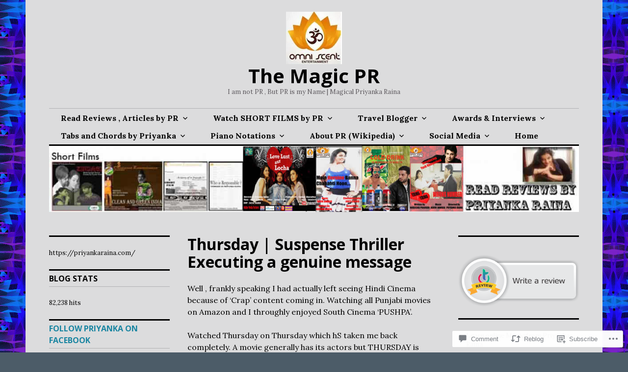

--- FILE ---
content_type: text/html; charset=UTF-8
request_url: https://themagicpr.com/2022/02/17/thursday/
body_size: 38825
content:
<!DOCTYPE html>
<html lang="en">
<head>
<meta charset="UTF-8">
<meta name="viewport" content="width=device-width, initial-scale=1">
<link rel="profile" href="http://gmpg.org/xfn/11">
<link rel="pingback" href="https://themagicpr.com/xmlrpc.php">

<title>Thursday | Suspense Thriller Executing a genuine message &#8211; The Magic PR</title>
<meta name='robots' content='max-image-preview:large' />

<!-- Async WordPress.com Remote Login -->
<script id="wpcom_remote_login_js">
var wpcom_remote_login_extra_auth = '';
function wpcom_remote_login_remove_dom_node_id( element_id ) {
	var dom_node = document.getElementById( element_id );
	if ( dom_node ) { dom_node.parentNode.removeChild( dom_node ); }
}
function wpcom_remote_login_remove_dom_node_classes( class_name ) {
	var dom_nodes = document.querySelectorAll( '.' + class_name );
	for ( var i = 0; i < dom_nodes.length; i++ ) {
		dom_nodes[ i ].parentNode.removeChild( dom_nodes[ i ] );
	}
}
function wpcom_remote_login_final_cleanup() {
	wpcom_remote_login_remove_dom_node_classes( "wpcom_remote_login_msg" );
	wpcom_remote_login_remove_dom_node_id( "wpcom_remote_login_key" );
	wpcom_remote_login_remove_dom_node_id( "wpcom_remote_login_validate" );
	wpcom_remote_login_remove_dom_node_id( "wpcom_remote_login_js" );
	wpcom_remote_login_remove_dom_node_id( "wpcom_request_access_iframe" );
	wpcom_remote_login_remove_dom_node_id( "wpcom_request_access_styles" );
}

// Watch for messages back from the remote login
window.addEventListener( "message", function( e ) {
	if ( e.origin === "https://r-login.wordpress.com" ) {
		var data = {};
		try {
			data = JSON.parse( e.data );
		} catch( e ) {
			wpcom_remote_login_final_cleanup();
			return;
		}

		if ( data.msg === 'LOGIN' ) {
			// Clean up the login check iframe
			wpcom_remote_login_remove_dom_node_id( "wpcom_remote_login_key" );

			var id_regex = new RegExp( /^[0-9]+$/ );
			var token_regex = new RegExp( /^.*|.*|.*$/ );
			if (
				token_regex.test( data.token )
				&& id_regex.test( data.wpcomid )
			) {
				// We have everything we need to ask for a login
				var script = document.createElement( "script" );
				script.setAttribute( "id", "wpcom_remote_login_validate" );
				script.src = '/remote-login.php?wpcom_remote_login=validate'
					+ '&wpcomid=' + data.wpcomid
					+ '&token=' + encodeURIComponent( data.token )
					+ '&host=' + window.location.protocol
					+ '//' + window.location.hostname
					+ '&postid=6901'
					+ '&is_singular=1';
				document.body.appendChild( script );
			}

			return;
		}

		// Safari ITP, not logged in, so redirect
		if ( data.msg === 'LOGIN-REDIRECT' ) {
			window.location = 'https://wordpress.com/log-in?redirect_to=' + window.location.href;
			return;
		}

		// Safari ITP, storage access failed, remove the request
		if ( data.msg === 'LOGIN-REMOVE' ) {
			var css_zap = 'html { -webkit-transition: margin-top 1s; transition: margin-top 1s; } /* 9001 */ html { margin-top: 0 !important; } * html body { margin-top: 0 !important; } @media screen and ( max-width: 782px ) { html { margin-top: 0 !important; } * html body { margin-top: 0 !important; } }';
			var style_zap = document.createElement( 'style' );
			style_zap.type = 'text/css';
			style_zap.appendChild( document.createTextNode( css_zap ) );
			document.body.appendChild( style_zap );

			var e = document.getElementById( 'wpcom_request_access_iframe' );
			e.parentNode.removeChild( e );

			document.cookie = 'wordpress_com_login_access=denied; path=/; max-age=31536000';

			return;
		}

		// Safari ITP
		if ( data.msg === 'REQUEST_ACCESS' ) {
			console.log( 'request access: safari' );

			// Check ITP iframe enable/disable knob
			if ( wpcom_remote_login_extra_auth !== 'safari_itp_iframe' ) {
				return;
			}

			// If we are in a "private window" there is no ITP.
			var private_window = false;
			try {
				var opendb = window.openDatabase( null, null, null, null );
			} catch( e ) {
				private_window = true;
			}

			if ( private_window ) {
				console.log( 'private window' );
				return;
			}

			var iframe = document.createElement( 'iframe' );
			iframe.id = 'wpcom_request_access_iframe';
			iframe.setAttribute( 'scrolling', 'no' );
			iframe.setAttribute( 'sandbox', 'allow-storage-access-by-user-activation allow-scripts allow-same-origin allow-top-navigation-by-user-activation' );
			iframe.src = 'https://r-login.wordpress.com/remote-login.php?wpcom_remote_login=request_access&origin=' + encodeURIComponent( data.origin ) + '&wpcomid=' + encodeURIComponent( data.wpcomid );

			var css = 'html { -webkit-transition: margin-top 1s; transition: margin-top 1s; } /* 9001 */ html { margin-top: 46px !important; } * html body { margin-top: 46px !important; } @media screen and ( max-width: 660px ) { html { margin-top: 71px !important; } * html body { margin-top: 71px !important; } #wpcom_request_access_iframe { display: block; height: 71px !important; } } #wpcom_request_access_iframe { border: 0px; height: 46px; position: fixed; top: 0; left: 0; width: 100%; min-width: 100%; z-index: 99999; background: #23282d; } ';

			var style = document.createElement( 'style' );
			style.type = 'text/css';
			style.id = 'wpcom_request_access_styles';
			style.appendChild( document.createTextNode( css ) );
			document.body.appendChild( style );

			document.body.appendChild( iframe );
		}

		if ( data.msg === 'DONE' ) {
			wpcom_remote_login_final_cleanup();
		}
	}
}, false );

// Inject the remote login iframe after the page has had a chance to load
// more critical resources
window.addEventListener( "DOMContentLoaded", function( e ) {
	var iframe = document.createElement( "iframe" );
	iframe.style.display = "none";
	iframe.setAttribute( "scrolling", "no" );
	iframe.setAttribute( "id", "wpcom_remote_login_key" );
	iframe.src = "https://r-login.wordpress.com/remote-login.php"
		+ "?wpcom_remote_login=key"
		+ "&origin=aHR0cHM6Ly90aGVtYWdpY3ByLmNvbQ%3D%3D"
		+ "&wpcomid=100398645"
		+ "&time=" + Math.floor( Date.now() / 1000 );
	document.body.appendChild( iframe );
}, false );
</script>
<link rel='dns-prefetch' href='//s0.wp.com' />
<link rel='dns-prefetch' href='//widgets.wp.com' />
<link rel='dns-prefetch' href='//wordpress.com' />
<link rel='dns-prefetch' href='//fonts-api.wp.com' />
<link rel="alternate" type="application/rss+xml" title="The Magic PR &raquo; Feed" href="https://themagicpr.com/feed/" />
<link rel="alternate" type="application/rss+xml" title="The Magic PR &raquo; Comments Feed" href="https://themagicpr.com/comments/feed/" />
<link rel="alternate" type="application/rss+xml" title="The Magic PR &raquo; Thursday | Suspense Thriller Executing a genuine&nbsp;message Comments Feed" href="https://themagicpr.com/2022/02/17/thursday/feed/" />
	<script type="text/javascript">
		/* <![CDATA[ */
		function addLoadEvent(func) {
			var oldonload = window.onload;
			if (typeof window.onload != 'function') {
				window.onload = func;
			} else {
				window.onload = function () {
					oldonload();
					func();
				}
			}
		}
		/* ]]> */
	</script>
	<link crossorigin='anonymous' rel='stylesheet' id='all-css-0-1' href='/_static/??-eJxtzEkKgDAMQNELWYNjcSGeRdog1Q7BpHh9UQRBXD74fDhImRQFo0DIinxeXGRYUWg222PgHCEkmz0y7OhnQasosXxUGuYC/o/ebfh+b135FMZKd02th77t1hMpiDR+&cssminify=yes' type='text/css' media='all' />
<style id='wp-emoji-styles-inline-css'>

	img.wp-smiley, img.emoji {
		display: inline !important;
		border: none !important;
		box-shadow: none !important;
		height: 1em !important;
		width: 1em !important;
		margin: 0 0.07em !important;
		vertical-align: -0.1em !important;
		background: none !important;
		padding: 0 !important;
	}
/*# sourceURL=wp-emoji-styles-inline-css */
</style>
<link crossorigin='anonymous' rel='stylesheet' id='all-css-2-1' href='/wp-content/plugins/gutenberg-core/v22.2.0/build/styles/block-library/style.css?m=1764855221i&cssminify=yes' type='text/css' media='all' />
<style id='wp-block-library-inline-css'>
.has-text-align-justify {
	text-align:justify;
}
.has-text-align-justify{text-align:justify;}

/*# sourceURL=wp-block-library-inline-css */
</style><style id='wp-block-paragraph-inline-css'>
.is-small-text{font-size:.875em}.is-regular-text{font-size:1em}.is-large-text{font-size:2.25em}.is-larger-text{font-size:3em}.has-drop-cap:not(:focus):first-letter{float:left;font-size:8.4em;font-style:normal;font-weight:100;line-height:.68;margin:.05em .1em 0 0;text-transform:uppercase}body.rtl .has-drop-cap:not(:focus):first-letter{float:none;margin-left:.1em}p.has-drop-cap.has-background{overflow:hidden}:root :where(p.has-background){padding:1.25em 2.375em}:where(p.has-text-color:not(.has-link-color)) a{color:inherit}p.has-text-align-left[style*="writing-mode:vertical-lr"],p.has-text-align-right[style*="writing-mode:vertical-rl"]{rotate:180deg}
/*# sourceURL=/wp-content/plugins/gutenberg-core/v22.2.0/build/styles/block-library/paragraph/style.css */
</style>
<link crossorigin='anonymous' rel='stylesheet' id='all-css-4-2' href='/_static/??-eJzTLy/QzcxLzilNSS3WzyrWz01NyUxMzUnNTc0rQeEU5CRWphbp5qSmJyZX6uVm5uklFxfr6OPTDpRD5sM02efaGpoZmFkYGRuZGmQBAHPvL0Y=&cssminify=yes' type='text/css' media='all' />
<style id='wp-block-image-inline-css'>
.wp-block-image>a,.wp-block-image>figure>a{display:inline-block}.wp-block-image img{box-sizing:border-box;height:auto;max-width:100%;vertical-align:bottom}@media not (prefers-reduced-motion){.wp-block-image img.hide{visibility:hidden}.wp-block-image img.show{animation:show-content-image .4s}}.wp-block-image[style*=border-radius] img,.wp-block-image[style*=border-radius]>a{border-radius:inherit}.wp-block-image.has-custom-border img{box-sizing:border-box}.wp-block-image.aligncenter{text-align:center}.wp-block-image.alignfull>a,.wp-block-image.alignwide>a{width:100%}.wp-block-image.alignfull img,.wp-block-image.alignwide img{height:auto;width:100%}.wp-block-image .aligncenter,.wp-block-image .alignleft,.wp-block-image .alignright,.wp-block-image.aligncenter,.wp-block-image.alignleft,.wp-block-image.alignright{display:table}.wp-block-image .aligncenter>figcaption,.wp-block-image .alignleft>figcaption,.wp-block-image .alignright>figcaption,.wp-block-image.aligncenter>figcaption,.wp-block-image.alignleft>figcaption,.wp-block-image.alignright>figcaption{caption-side:bottom;display:table-caption}.wp-block-image .alignleft{float:left;margin:.5em 1em .5em 0}.wp-block-image .alignright{float:right;margin:.5em 0 .5em 1em}.wp-block-image .aligncenter{margin-left:auto;margin-right:auto}.wp-block-image :where(figcaption){margin-bottom:1em;margin-top:.5em}.wp-block-image.is-style-circle-mask img{border-radius:9999px}@supports ((-webkit-mask-image:none) or (mask-image:none)) or (-webkit-mask-image:none){.wp-block-image.is-style-circle-mask img{border-radius:0;-webkit-mask-image:url('data:image/svg+xml;utf8,<svg viewBox="0 0 100 100" xmlns="http://www.w3.org/2000/svg"><circle cx="50" cy="50" r="50"/></svg>');mask-image:url('data:image/svg+xml;utf8,<svg viewBox="0 0 100 100" xmlns="http://www.w3.org/2000/svg"><circle cx="50" cy="50" r="50"/></svg>');mask-mode:alpha;-webkit-mask-position:center;mask-position:center;-webkit-mask-repeat:no-repeat;mask-repeat:no-repeat;-webkit-mask-size:contain;mask-size:contain}}:root :where(.wp-block-image.is-style-rounded img,.wp-block-image .is-style-rounded img){border-radius:9999px}.wp-block-image figure{margin:0}.wp-lightbox-container{display:flex;flex-direction:column;position:relative}.wp-lightbox-container img{cursor:zoom-in}.wp-lightbox-container img:hover+button{opacity:1}.wp-lightbox-container button{align-items:center;backdrop-filter:blur(16px) saturate(180%);background-color:#5a5a5a40;border:none;border-radius:4px;cursor:zoom-in;display:flex;height:20px;justify-content:center;opacity:0;padding:0;position:absolute;right:16px;text-align:center;top:16px;width:20px;z-index:100}@media not (prefers-reduced-motion){.wp-lightbox-container button{transition:opacity .2s ease}}.wp-lightbox-container button:focus-visible{outline:3px auto #5a5a5a40;outline:3px auto -webkit-focus-ring-color;outline-offset:3px}.wp-lightbox-container button:hover{cursor:pointer;opacity:1}.wp-lightbox-container button:focus{opacity:1}.wp-lightbox-container button:focus,.wp-lightbox-container button:hover,.wp-lightbox-container button:not(:hover):not(:active):not(.has-background){background-color:#5a5a5a40;border:none}.wp-lightbox-overlay{box-sizing:border-box;cursor:zoom-out;height:100vh;left:0;overflow:hidden;position:fixed;top:0;visibility:hidden;width:100%;z-index:100000}.wp-lightbox-overlay .close-button{align-items:center;cursor:pointer;display:flex;justify-content:center;min-height:40px;min-width:40px;padding:0;position:absolute;right:calc(env(safe-area-inset-right) + 16px);top:calc(env(safe-area-inset-top) + 16px);z-index:5000000}.wp-lightbox-overlay .close-button:focus,.wp-lightbox-overlay .close-button:hover,.wp-lightbox-overlay .close-button:not(:hover):not(:active):not(.has-background){background:none;border:none}.wp-lightbox-overlay .lightbox-image-container{height:var(--wp--lightbox-container-height);left:50%;overflow:hidden;position:absolute;top:50%;transform:translate(-50%,-50%);transform-origin:top left;width:var(--wp--lightbox-container-width);z-index:9999999999}.wp-lightbox-overlay .wp-block-image{align-items:center;box-sizing:border-box;display:flex;height:100%;justify-content:center;margin:0;position:relative;transform-origin:0 0;width:100%;z-index:3000000}.wp-lightbox-overlay .wp-block-image img{height:var(--wp--lightbox-image-height);min-height:var(--wp--lightbox-image-height);min-width:var(--wp--lightbox-image-width);width:var(--wp--lightbox-image-width)}.wp-lightbox-overlay .wp-block-image figcaption{display:none}.wp-lightbox-overlay button{background:none;border:none}.wp-lightbox-overlay .scrim{background-color:#fff;height:100%;opacity:.9;position:absolute;width:100%;z-index:2000000}.wp-lightbox-overlay.active{visibility:visible}@media not (prefers-reduced-motion){.wp-lightbox-overlay.active{animation:turn-on-visibility .25s both}.wp-lightbox-overlay.active img{animation:turn-on-visibility .35s both}.wp-lightbox-overlay.show-closing-animation:not(.active){animation:turn-off-visibility .35s both}.wp-lightbox-overlay.show-closing-animation:not(.active) img{animation:turn-off-visibility .25s both}.wp-lightbox-overlay.zoom.active{animation:none;opacity:1;visibility:visible}.wp-lightbox-overlay.zoom.active .lightbox-image-container{animation:lightbox-zoom-in .4s}.wp-lightbox-overlay.zoom.active .lightbox-image-container img{animation:none}.wp-lightbox-overlay.zoom.active .scrim{animation:turn-on-visibility .4s forwards}.wp-lightbox-overlay.zoom.show-closing-animation:not(.active){animation:none}.wp-lightbox-overlay.zoom.show-closing-animation:not(.active) .lightbox-image-container{animation:lightbox-zoom-out .4s}.wp-lightbox-overlay.zoom.show-closing-animation:not(.active) .lightbox-image-container img{animation:none}.wp-lightbox-overlay.zoom.show-closing-animation:not(.active) .scrim{animation:turn-off-visibility .4s forwards}}@keyframes show-content-image{0%{visibility:hidden}99%{visibility:hidden}to{visibility:visible}}@keyframes turn-on-visibility{0%{opacity:0}to{opacity:1}}@keyframes turn-off-visibility{0%{opacity:1;visibility:visible}99%{opacity:0;visibility:visible}to{opacity:0;visibility:hidden}}@keyframes lightbox-zoom-in{0%{transform:translate(calc((-100vw + var(--wp--lightbox-scrollbar-width))/2 + var(--wp--lightbox-initial-left-position)),calc(-50vh + var(--wp--lightbox-initial-top-position))) scale(var(--wp--lightbox-scale))}to{transform:translate(-50%,-50%) scale(1)}}@keyframes lightbox-zoom-out{0%{transform:translate(-50%,-50%) scale(1);visibility:visible}99%{visibility:visible}to{transform:translate(calc((-100vw + var(--wp--lightbox-scrollbar-width))/2 + var(--wp--lightbox-initial-left-position)),calc(-50vh + var(--wp--lightbox-initial-top-position))) scale(var(--wp--lightbox-scale));visibility:hidden}}
/*# sourceURL=/wp-content/plugins/gutenberg-core/v22.2.0/build/styles/block-library/image/style.css */
</style>
<style id='wp-block-list-inline-css'>
ol,ul{box-sizing:border-box}:root :where(.wp-block-list.has-background){padding:1.25em 2.375em}
/*# sourceURL=/wp-content/plugins/gutenberg-core/v22.2.0/build/styles/block-library/list/style.css */
</style>
<style id='global-styles-inline-css'>
:root{--wp--preset--aspect-ratio--square: 1;--wp--preset--aspect-ratio--4-3: 4/3;--wp--preset--aspect-ratio--3-4: 3/4;--wp--preset--aspect-ratio--3-2: 3/2;--wp--preset--aspect-ratio--2-3: 2/3;--wp--preset--aspect-ratio--16-9: 16/9;--wp--preset--aspect-ratio--9-16: 9/16;--wp--preset--color--black: #000000;--wp--preset--color--cyan-bluish-gray: #abb8c3;--wp--preset--color--white: #ffffff;--wp--preset--color--pale-pink: #f78da7;--wp--preset--color--vivid-red: #cf2e2e;--wp--preset--color--luminous-vivid-orange: #ff6900;--wp--preset--color--luminous-vivid-amber: #fcb900;--wp--preset--color--light-green-cyan: #7bdcb5;--wp--preset--color--vivid-green-cyan: #00d084;--wp--preset--color--pale-cyan-blue: #8ed1fc;--wp--preset--color--vivid-cyan-blue: #0693e3;--wp--preset--color--vivid-purple: #9b51e0;--wp--preset--gradient--vivid-cyan-blue-to-vivid-purple: linear-gradient(135deg,rgb(6,147,227) 0%,rgb(155,81,224) 100%);--wp--preset--gradient--light-green-cyan-to-vivid-green-cyan: linear-gradient(135deg,rgb(122,220,180) 0%,rgb(0,208,130) 100%);--wp--preset--gradient--luminous-vivid-amber-to-luminous-vivid-orange: linear-gradient(135deg,rgb(252,185,0) 0%,rgb(255,105,0) 100%);--wp--preset--gradient--luminous-vivid-orange-to-vivid-red: linear-gradient(135deg,rgb(255,105,0) 0%,rgb(207,46,46) 100%);--wp--preset--gradient--very-light-gray-to-cyan-bluish-gray: linear-gradient(135deg,rgb(238,238,238) 0%,rgb(169,184,195) 100%);--wp--preset--gradient--cool-to-warm-spectrum: linear-gradient(135deg,rgb(74,234,220) 0%,rgb(151,120,209) 20%,rgb(207,42,186) 40%,rgb(238,44,130) 60%,rgb(251,105,98) 80%,rgb(254,248,76) 100%);--wp--preset--gradient--blush-light-purple: linear-gradient(135deg,rgb(255,206,236) 0%,rgb(152,150,240) 100%);--wp--preset--gradient--blush-bordeaux: linear-gradient(135deg,rgb(254,205,165) 0%,rgb(254,45,45) 50%,rgb(107,0,62) 100%);--wp--preset--gradient--luminous-dusk: linear-gradient(135deg,rgb(255,203,112) 0%,rgb(199,81,192) 50%,rgb(65,88,208) 100%);--wp--preset--gradient--pale-ocean: linear-gradient(135deg,rgb(255,245,203) 0%,rgb(182,227,212) 50%,rgb(51,167,181) 100%);--wp--preset--gradient--electric-grass: linear-gradient(135deg,rgb(202,248,128) 0%,rgb(113,206,126) 100%);--wp--preset--gradient--midnight: linear-gradient(135deg,rgb(2,3,129) 0%,rgb(40,116,252) 100%);--wp--preset--font-size--small: 13px;--wp--preset--font-size--medium: 20px;--wp--preset--font-size--large: 36px;--wp--preset--font-size--x-large: 42px;--wp--preset--font-family--albert-sans: 'Albert Sans', sans-serif;--wp--preset--font-family--alegreya: Alegreya, serif;--wp--preset--font-family--arvo: Arvo, serif;--wp--preset--font-family--bodoni-moda: 'Bodoni Moda', serif;--wp--preset--font-family--bricolage-grotesque: 'Bricolage Grotesque', sans-serif;--wp--preset--font-family--cabin: Cabin, sans-serif;--wp--preset--font-family--chivo: Chivo, sans-serif;--wp--preset--font-family--commissioner: Commissioner, sans-serif;--wp--preset--font-family--cormorant: Cormorant, serif;--wp--preset--font-family--courier-prime: 'Courier Prime', monospace;--wp--preset--font-family--crimson-pro: 'Crimson Pro', serif;--wp--preset--font-family--dm-mono: 'DM Mono', monospace;--wp--preset--font-family--dm-sans: 'DM Sans', sans-serif;--wp--preset--font-family--dm-serif-display: 'DM Serif Display', serif;--wp--preset--font-family--domine: Domine, serif;--wp--preset--font-family--eb-garamond: 'EB Garamond', serif;--wp--preset--font-family--epilogue: Epilogue, sans-serif;--wp--preset--font-family--fahkwang: Fahkwang, sans-serif;--wp--preset--font-family--figtree: Figtree, sans-serif;--wp--preset--font-family--fira-sans: 'Fira Sans', sans-serif;--wp--preset--font-family--fjalla-one: 'Fjalla One', sans-serif;--wp--preset--font-family--fraunces: Fraunces, serif;--wp--preset--font-family--gabarito: Gabarito, system-ui;--wp--preset--font-family--ibm-plex-mono: 'IBM Plex Mono', monospace;--wp--preset--font-family--ibm-plex-sans: 'IBM Plex Sans', sans-serif;--wp--preset--font-family--ibarra-real-nova: 'Ibarra Real Nova', serif;--wp--preset--font-family--instrument-serif: 'Instrument Serif', serif;--wp--preset--font-family--inter: Inter, sans-serif;--wp--preset--font-family--josefin-sans: 'Josefin Sans', sans-serif;--wp--preset--font-family--jost: Jost, sans-serif;--wp--preset--font-family--libre-baskerville: 'Libre Baskerville', serif;--wp--preset--font-family--libre-franklin: 'Libre Franklin', sans-serif;--wp--preset--font-family--literata: Literata, serif;--wp--preset--font-family--lora: Lora, serif;--wp--preset--font-family--merriweather: Merriweather, serif;--wp--preset--font-family--montserrat: Montserrat, sans-serif;--wp--preset--font-family--newsreader: Newsreader, serif;--wp--preset--font-family--noto-sans-mono: 'Noto Sans Mono', sans-serif;--wp--preset--font-family--nunito: Nunito, sans-serif;--wp--preset--font-family--open-sans: 'Open Sans', sans-serif;--wp--preset--font-family--overpass: Overpass, sans-serif;--wp--preset--font-family--pt-serif: 'PT Serif', serif;--wp--preset--font-family--petrona: Petrona, serif;--wp--preset--font-family--piazzolla: Piazzolla, serif;--wp--preset--font-family--playfair-display: 'Playfair Display', serif;--wp--preset--font-family--plus-jakarta-sans: 'Plus Jakarta Sans', sans-serif;--wp--preset--font-family--poppins: Poppins, sans-serif;--wp--preset--font-family--raleway: Raleway, sans-serif;--wp--preset--font-family--roboto: Roboto, sans-serif;--wp--preset--font-family--roboto-slab: 'Roboto Slab', serif;--wp--preset--font-family--rubik: Rubik, sans-serif;--wp--preset--font-family--rufina: Rufina, serif;--wp--preset--font-family--sora: Sora, sans-serif;--wp--preset--font-family--source-sans-3: 'Source Sans 3', sans-serif;--wp--preset--font-family--source-serif-4: 'Source Serif 4', serif;--wp--preset--font-family--space-mono: 'Space Mono', monospace;--wp--preset--font-family--syne: Syne, sans-serif;--wp--preset--font-family--texturina: Texturina, serif;--wp--preset--font-family--urbanist: Urbanist, sans-serif;--wp--preset--font-family--work-sans: 'Work Sans', sans-serif;--wp--preset--spacing--20: 0.44rem;--wp--preset--spacing--30: 0.67rem;--wp--preset--spacing--40: 1rem;--wp--preset--spacing--50: 1.5rem;--wp--preset--spacing--60: 2.25rem;--wp--preset--spacing--70: 3.38rem;--wp--preset--spacing--80: 5.06rem;--wp--preset--shadow--natural: 6px 6px 9px rgba(0, 0, 0, 0.2);--wp--preset--shadow--deep: 12px 12px 50px rgba(0, 0, 0, 0.4);--wp--preset--shadow--sharp: 6px 6px 0px rgba(0, 0, 0, 0.2);--wp--preset--shadow--outlined: 6px 6px 0px -3px rgb(255, 255, 255), 6px 6px rgb(0, 0, 0);--wp--preset--shadow--crisp: 6px 6px 0px rgb(0, 0, 0);}:where(.is-layout-flex){gap: 0.5em;}:where(.is-layout-grid){gap: 0.5em;}body .is-layout-flex{display: flex;}.is-layout-flex{flex-wrap: wrap;align-items: center;}.is-layout-flex > :is(*, div){margin: 0;}body .is-layout-grid{display: grid;}.is-layout-grid > :is(*, div){margin: 0;}:where(.wp-block-columns.is-layout-flex){gap: 2em;}:where(.wp-block-columns.is-layout-grid){gap: 2em;}:where(.wp-block-post-template.is-layout-flex){gap: 1.25em;}:where(.wp-block-post-template.is-layout-grid){gap: 1.25em;}.has-black-color{color: var(--wp--preset--color--black) !important;}.has-cyan-bluish-gray-color{color: var(--wp--preset--color--cyan-bluish-gray) !important;}.has-white-color{color: var(--wp--preset--color--white) !important;}.has-pale-pink-color{color: var(--wp--preset--color--pale-pink) !important;}.has-vivid-red-color{color: var(--wp--preset--color--vivid-red) !important;}.has-luminous-vivid-orange-color{color: var(--wp--preset--color--luminous-vivid-orange) !important;}.has-luminous-vivid-amber-color{color: var(--wp--preset--color--luminous-vivid-amber) !important;}.has-light-green-cyan-color{color: var(--wp--preset--color--light-green-cyan) !important;}.has-vivid-green-cyan-color{color: var(--wp--preset--color--vivid-green-cyan) !important;}.has-pale-cyan-blue-color{color: var(--wp--preset--color--pale-cyan-blue) !important;}.has-vivid-cyan-blue-color{color: var(--wp--preset--color--vivid-cyan-blue) !important;}.has-vivid-purple-color{color: var(--wp--preset--color--vivid-purple) !important;}.has-black-background-color{background-color: var(--wp--preset--color--black) !important;}.has-cyan-bluish-gray-background-color{background-color: var(--wp--preset--color--cyan-bluish-gray) !important;}.has-white-background-color{background-color: var(--wp--preset--color--white) !important;}.has-pale-pink-background-color{background-color: var(--wp--preset--color--pale-pink) !important;}.has-vivid-red-background-color{background-color: var(--wp--preset--color--vivid-red) !important;}.has-luminous-vivid-orange-background-color{background-color: var(--wp--preset--color--luminous-vivid-orange) !important;}.has-luminous-vivid-amber-background-color{background-color: var(--wp--preset--color--luminous-vivid-amber) !important;}.has-light-green-cyan-background-color{background-color: var(--wp--preset--color--light-green-cyan) !important;}.has-vivid-green-cyan-background-color{background-color: var(--wp--preset--color--vivid-green-cyan) !important;}.has-pale-cyan-blue-background-color{background-color: var(--wp--preset--color--pale-cyan-blue) !important;}.has-vivid-cyan-blue-background-color{background-color: var(--wp--preset--color--vivid-cyan-blue) !important;}.has-vivid-purple-background-color{background-color: var(--wp--preset--color--vivid-purple) !important;}.has-black-border-color{border-color: var(--wp--preset--color--black) !important;}.has-cyan-bluish-gray-border-color{border-color: var(--wp--preset--color--cyan-bluish-gray) !important;}.has-white-border-color{border-color: var(--wp--preset--color--white) !important;}.has-pale-pink-border-color{border-color: var(--wp--preset--color--pale-pink) !important;}.has-vivid-red-border-color{border-color: var(--wp--preset--color--vivid-red) !important;}.has-luminous-vivid-orange-border-color{border-color: var(--wp--preset--color--luminous-vivid-orange) !important;}.has-luminous-vivid-amber-border-color{border-color: var(--wp--preset--color--luminous-vivid-amber) !important;}.has-light-green-cyan-border-color{border-color: var(--wp--preset--color--light-green-cyan) !important;}.has-vivid-green-cyan-border-color{border-color: var(--wp--preset--color--vivid-green-cyan) !important;}.has-pale-cyan-blue-border-color{border-color: var(--wp--preset--color--pale-cyan-blue) !important;}.has-vivid-cyan-blue-border-color{border-color: var(--wp--preset--color--vivid-cyan-blue) !important;}.has-vivid-purple-border-color{border-color: var(--wp--preset--color--vivid-purple) !important;}.has-vivid-cyan-blue-to-vivid-purple-gradient-background{background: var(--wp--preset--gradient--vivid-cyan-blue-to-vivid-purple) !important;}.has-light-green-cyan-to-vivid-green-cyan-gradient-background{background: var(--wp--preset--gradient--light-green-cyan-to-vivid-green-cyan) !important;}.has-luminous-vivid-amber-to-luminous-vivid-orange-gradient-background{background: var(--wp--preset--gradient--luminous-vivid-amber-to-luminous-vivid-orange) !important;}.has-luminous-vivid-orange-to-vivid-red-gradient-background{background: var(--wp--preset--gradient--luminous-vivid-orange-to-vivid-red) !important;}.has-very-light-gray-to-cyan-bluish-gray-gradient-background{background: var(--wp--preset--gradient--very-light-gray-to-cyan-bluish-gray) !important;}.has-cool-to-warm-spectrum-gradient-background{background: var(--wp--preset--gradient--cool-to-warm-spectrum) !important;}.has-blush-light-purple-gradient-background{background: var(--wp--preset--gradient--blush-light-purple) !important;}.has-blush-bordeaux-gradient-background{background: var(--wp--preset--gradient--blush-bordeaux) !important;}.has-luminous-dusk-gradient-background{background: var(--wp--preset--gradient--luminous-dusk) !important;}.has-pale-ocean-gradient-background{background: var(--wp--preset--gradient--pale-ocean) !important;}.has-electric-grass-gradient-background{background: var(--wp--preset--gradient--electric-grass) !important;}.has-midnight-gradient-background{background: var(--wp--preset--gradient--midnight) !important;}.has-small-font-size{font-size: var(--wp--preset--font-size--small) !important;}.has-medium-font-size{font-size: var(--wp--preset--font-size--medium) !important;}.has-large-font-size{font-size: var(--wp--preset--font-size--large) !important;}.has-x-large-font-size{font-size: var(--wp--preset--font-size--x-large) !important;}.has-albert-sans-font-family{font-family: var(--wp--preset--font-family--albert-sans) !important;}.has-alegreya-font-family{font-family: var(--wp--preset--font-family--alegreya) !important;}.has-arvo-font-family{font-family: var(--wp--preset--font-family--arvo) !important;}.has-bodoni-moda-font-family{font-family: var(--wp--preset--font-family--bodoni-moda) !important;}.has-bricolage-grotesque-font-family{font-family: var(--wp--preset--font-family--bricolage-grotesque) !important;}.has-cabin-font-family{font-family: var(--wp--preset--font-family--cabin) !important;}.has-chivo-font-family{font-family: var(--wp--preset--font-family--chivo) !important;}.has-commissioner-font-family{font-family: var(--wp--preset--font-family--commissioner) !important;}.has-cormorant-font-family{font-family: var(--wp--preset--font-family--cormorant) !important;}.has-courier-prime-font-family{font-family: var(--wp--preset--font-family--courier-prime) !important;}.has-crimson-pro-font-family{font-family: var(--wp--preset--font-family--crimson-pro) !important;}.has-dm-mono-font-family{font-family: var(--wp--preset--font-family--dm-mono) !important;}.has-dm-sans-font-family{font-family: var(--wp--preset--font-family--dm-sans) !important;}.has-dm-serif-display-font-family{font-family: var(--wp--preset--font-family--dm-serif-display) !important;}.has-domine-font-family{font-family: var(--wp--preset--font-family--domine) !important;}.has-eb-garamond-font-family{font-family: var(--wp--preset--font-family--eb-garamond) !important;}.has-epilogue-font-family{font-family: var(--wp--preset--font-family--epilogue) !important;}.has-fahkwang-font-family{font-family: var(--wp--preset--font-family--fahkwang) !important;}.has-figtree-font-family{font-family: var(--wp--preset--font-family--figtree) !important;}.has-fira-sans-font-family{font-family: var(--wp--preset--font-family--fira-sans) !important;}.has-fjalla-one-font-family{font-family: var(--wp--preset--font-family--fjalla-one) !important;}.has-fraunces-font-family{font-family: var(--wp--preset--font-family--fraunces) !important;}.has-gabarito-font-family{font-family: var(--wp--preset--font-family--gabarito) !important;}.has-ibm-plex-mono-font-family{font-family: var(--wp--preset--font-family--ibm-plex-mono) !important;}.has-ibm-plex-sans-font-family{font-family: var(--wp--preset--font-family--ibm-plex-sans) !important;}.has-ibarra-real-nova-font-family{font-family: var(--wp--preset--font-family--ibarra-real-nova) !important;}.has-instrument-serif-font-family{font-family: var(--wp--preset--font-family--instrument-serif) !important;}.has-inter-font-family{font-family: var(--wp--preset--font-family--inter) !important;}.has-josefin-sans-font-family{font-family: var(--wp--preset--font-family--josefin-sans) !important;}.has-jost-font-family{font-family: var(--wp--preset--font-family--jost) !important;}.has-libre-baskerville-font-family{font-family: var(--wp--preset--font-family--libre-baskerville) !important;}.has-libre-franklin-font-family{font-family: var(--wp--preset--font-family--libre-franklin) !important;}.has-literata-font-family{font-family: var(--wp--preset--font-family--literata) !important;}.has-lora-font-family{font-family: var(--wp--preset--font-family--lora) !important;}.has-merriweather-font-family{font-family: var(--wp--preset--font-family--merriweather) !important;}.has-montserrat-font-family{font-family: var(--wp--preset--font-family--montserrat) !important;}.has-newsreader-font-family{font-family: var(--wp--preset--font-family--newsreader) !important;}.has-noto-sans-mono-font-family{font-family: var(--wp--preset--font-family--noto-sans-mono) !important;}.has-nunito-font-family{font-family: var(--wp--preset--font-family--nunito) !important;}.has-open-sans-font-family{font-family: var(--wp--preset--font-family--open-sans) !important;}.has-overpass-font-family{font-family: var(--wp--preset--font-family--overpass) !important;}.has-pt-serif-font-family{font-family: var(--wp--preset--font-family--pt-serif) !important;}.has-petrona-font-family{font-family: var(--wp--preset--font-family--petrona) !important;}.has-piazzolla-font-family{font-family: var(--wp--preset--font-family--piazzolla) !important;}.has-playfair-display-font-family{font-family: var(--wp--preset--font-family--playfair-display) !important;}.has-plus-jakarta-sans-font-family{font-family: var(--wp--preset--font-family--plus-jakarta-sans) !important;}.has-poppins-font-family{font-family: var(--wp--preset--font-family--poppins) !important;}.has-raleway-font-family{font-family: var(--wp--preset--font-family--raleway) !important;}.has-roboto-font-family{font-family: var(--wp--preset--font-family--roboto) !important;}.has-roboto-slab-font-family{font-family: var(--wp--preset--font-family--roboto-slab) !important;}.has-rubik-font-family{font-family: var(--wp--preset--font-family--rubik) !important;}.has-rufina-font-family{font-family: var(--wp--preset--font-family--rufina) !important;}.has-sora-font-family{font-family: var(--wp--preset--font-family--sora) !important;}.has-source-sans-3-font-family{font-family: var(--wp--preset--font-family--source-sans-3) !important;}.has-source-serif-4-font-family{font-family: var(--wp--preset--font-family--source-serif-4) !important;}.has-space-mono-font-family{font-family: var(--wp--preset--font-family--space-mono) !important;}.has-syne-font-family{font-family: var(--wp--preset--font-family--syne) !important;}.has-texturina-font-family{font-family: var(--wp--preset--font-family--texturina) !important;}.has-urbanist-font-family{font-family: var(--wp--preset--font-family--urbanist) !important;}.has-work-sans-font-family{font-family: var(--wp--preset--font-family--work-sans) !important;}
/*# sourceURL=global-styles-inline-css */
</style>

<style id='classic-theme-styles-inline-css'>
/*! This file is auto-generated */
.wp-block-button__link{color:#fff;background-color:#32373c;border-radius:9999px;box-shadow:none;text-decoration:none;padding:calc(.667em + 2px) calc(1.333em + 2px);font-size:1.125em}.wp-block-file__button{background:#32373c;color:#fff;text-decoration:none}
/*# sourceURL=/wp-includes/css/classic-themes.min.css */
</style>
<link crossorigin='anonymous' rel='stylesheet' id='all-css-4-1' href='/_static/??[base64]/f/NV/HKZh/BzH99MVEMJ9yw==&cssminify=yes' type='text/css' media='all' />
<link rel='stylesheet' id='verbum-gutenberg-css-css' href='https://widgets.wp.com/verbum-block-editor/block-editor.css?ver=1738686361' media='all' />
<link crossorigin='anonymous' rel='stylesheet' id='all-css-6-1' href='/_static/??-eJxtjNsKgCAQRH8oW7pKD9GnRMgiW7lKKv1+htFD9DZzhjlwOqEsB+QAJgq3R03sQVljEhI7bZia/5AykQII2AZKb/+GPPw7VwxuUdvTwUeGmViBRsYja37j7ZzMWMmuqeXQt916AXLIQ2I=&cssminify=yes' type='text/css' media='all' />
<link rel='stylesheet' id='colinear-open-sans-lora-css' href='https://fonts-api.wp.com/css?family=Open+Sans%3A400%2C700%2C400italic%2C700italic%7CLora%3A400%2C700%2C400italic%2C700italic&#038;subset=latin%2Clatin-ext&#038;ver=6.9-RC2-61304' media='all' />
<link rel='stylesheet' id='colinear-inconsolata-css' href='https://fonts-api.wp.com/css?family=Inconsolata%3A400%2C+700&#038;subset=latin%2Clatin-ext&#038;ver=6.9-RC2-61304' media='all' />
<link crossorigin='anonymous' rel='stylesheet' id='all-css-10-1' href='/_static/??/wp-content/themes/pub/colinear/style.css,/wp-content/themes/pub/colinear/inc/style-wpcom.css?m=1741693326j&cssminify=yes' type='text/css' media='all' />
<style id='colinear-style-inline-css'>
.tags-links { clip: rect(1px, 1px, 1px, 1px); height: 1px; position: absolute; overflow: hidden; width: 1px; }
/*# sourceURL=colinear-style-inline-css */
</style>
<style id='jetpack_facebook_likebox-inline-css'>
.widget_facebook_likebox {
	overflow: hidden;
}

/*# sourceURL=/wp-content/mu-plugins/jetpack-plugin/sun/modules/widgets/facebook-likebox/style.css */
</style>
<link crossorigin='anonymous' rel='stylesheet' id='all-css-12-1' href='/_static/??-eJzTLy/QTc7PK0nNK9HPLdUtyClNz8wr1i9KTcrJTwcy0/WTi5G5ekCujj52Temp+bo5+cmJJZn5eSgc3bScxMwikFb7XFtDE1NLExMLc0OTLACohS2q&cssminify=yes' type='text/css' media='all' />
<link crossorigin='anonymous' rel='stylesheet' id='print-css-13-1' href='/wp-content/mu-plugins/global-print/global-print.css?m=1465851035i&cssminify=yes' type='text/css' media='print' />
<style id='jetpack-global-styles-frontend-style-inline-css'>
:root { --font-headings: unset; --font-base: unset; --font-headings-default: -apple-system,BlinkMacSystemFont,"Segoe UI",Roboto,Oxygen-Sans,Ubuntu,Cantarell,"Helvetica Neue",sans-serif; --font-base-default: -apple-system,BlinkMacSystemFont,"Segoe UI",Roboto,Oxygen-Sans,Ubuntu,Cantarell,"Helvetica Neue",sans-serif;}
/*# sourceURL=jetpack-global-styles-frontend-style-inline-css */
</style>
<link crossorigin='anonymous' rel='stylesheet' id='all-css-16-1' href='/_static/??-eJyNjcsKAjEMRX/IGtQZBxfip0hMS9sxTYppGfx7H7gRN+7ugcs5sFRHKi1Ig9Jd5R6zGMyhVaTrh8G6QFHfORhYwlvw6P39PbPENZmt4G/ROQuBKWVkxxrVvuBH1lIoz2waILJekF+HUzlupnG3nQ77YZwfuRJIaQ==&cssminify=yes' type='text/css' media='all' />
<script type="text/javascript" id="jetpack_related-posts-js-extra">
/* <![CDATA[ */
var related_posts_js_options = {"post_heading":"h4"};
//# sourceURL=jetpack_related-posts-js-extra
/* ]]> */
</script>
<script type="text/javascript" id="wpcom-actionbar-placeholder-js-extra">
/* <![CDATA[ */
var actionbardata = {"siteID":"100398645","postID":"6901","siteURL":"https://themagicpr.com","xhrURL":"https://themagicpr.com/wp-admin/admin-ajax.php","nonce":"8d63a61e57","isLoggedIn":"","statusMessage":"","subsEmailDefault":"instantly","proxyScriptUrl":"https://s0.wp.com/wp-content/js/wpcom-proxy-request.js?m=1513050504i&amp;ver=20211021","shortlink":"https://wp.me/s6NggZ-thursday","i18n":{"followedText":"New posts from this site will now appear in your \u003Ca href=\"https://wordpress.com/reader\"\u003EReader\u003C/a\u003E","foldBar":"Collapse this bar","unfoldBar":"Expand this bar","shortLinkCopied":"Shortlink copied to clipboard."}};
//# sourceURL=wpcom-actionbar-placeholder-js-extra
/* ]]> */
</script>
<script type="text/javascript" id="jetpack-mu-wpcom-settings-js-before">
/* <![CDATA[ */
var JETPACK_MU_WPCOM_SETTINGS = {"assetsUrl":"https://s0.wp.com/wp-content/mu-plugins/jetpack-mu-wpcom-plugin/sun/jetpack_vendor/automattic/jetpack-mu-wpcom/src/build/"};
//# sourceURL=jetpack-mu-wpcom-settings-js-before
/* ]]> */
</script>
<script crossorigin='anonymous' type='text/javascript'  src='/_static/??-eJx1jcEOwiAQRH9IunJo2ovxU0yFTQPCguyS2r8XE0zqwdNkMi9vYMvKJBIkgVhVDnV1xOBR8mIevQNXgpsjA/fqgoWCYRG0KicW/m1DdDR4PsHB6xsTROWSXvt3a7JQLfJn9M+KZe9xFPyFVHRraacdvsaLnsbxrPU0z/4NC+ROAA=='></script>
<script type="text/javascript" id="rlt-proxy-js-after">
/* <![CDATA[ */
	rltInitialize( {"token":null,"iframeOrigins":["https:\/\/widgets.wp.com"]} );
//# sourceURL=rlt-proxy-js-after
/* ]]> */
</script>
<link rel="EditURI" type="application/rsd+xml" title="RSD" href="https://themagicpr.wordpress.com/xmlrpc.php?rsd" />
<meta name="generator" content="WordPress.com" />
<link rel="canonical" href="https://themagicpr.com/2022/02/17/thursday/" />
<link rel='shortlink' href='https://wp.me/s6NggZ-thursday' />
<link rel="alternate" type="application/json+oembed" href="https://public-api.wordpress.com/oembed/?format=json&amp;url=https%3A%2F%2Fthemagicpr.com%2F2022%2F02%2F17%2Fthursday%2F&amp;for=wpcom-auto-discovery" /><link rel="alternate" type="application/xml+oembed" href="https://public-api.wordpress.com/oembed/?format=xml&amp;url=https%3A%2F%2Fthemagicpr.com%2F2022%2F02%2F17%2Fthursday%2F&amp;for=wpcom-auto-discovery" />
<!-- Jetpack Open Graph Tags -->
<meta property="og:type" content="article" />
<meta property="og:title" content="Thursday | Suspense Thriller Executing a genuine message" />
<meta property="og:url" content="https://themagicpr.com/2022/02/17/thursday/" />
<meta property="og:description" content="Well , frankly speaking I had actually left seeing Hindi Cinema because of &#8216;Crap&#8217; content coming in. Watching all Punjabi movies on Amazon and I throughly enjoyed South Cinema &#8216;PU…" />
<meta property="article:published_time" content="2022-02-17T09:02:40+00:00" />
<meta property="article:modified_time" content="2022-02-17T09:04:39+00:00" />
<meta property="og:site_name" content="The Magic PR" />
<meta property="og:image" content="https://themagicpr.com/wp-content/uploads/2022/02/img-20220217-wa0003.jpg" />
<meta property="og:image:width" content="591" />
<meta property="og:image:height" content="1080" />
<meta property="og:image:alt" content="" />
<meta property="og:locale" content="en_US" />
<meta property="article:publisher" content="https://www.facebook.com/WordPresscom" />
<meta name="twitter:text:title" content="Thursday | Suspense Thriller Executing a genuine&nbsp;message" />
<meta name="twitter:image" content="https://themagicpr.com/wp-content/uploads/2022/02/img-20220217-wa0003.jpg?w=640" />
<meta name="twitter:card" content="summary_large_image" />

<!-- End Jetpack Open Graph Tags -->
<link rel='openid.server' href='https://themagicpr.com/?openidserver=1' />
<link rel='openid.delegate' href='https://themagicpr.com/' />
<link rel="search" type="application/opensearchdescription+xml" href="https://themagicpr.com/osd.xml" title="The Magic PR" />
<link rel="search" type="application/opensearchdescription+xml" href="https://s1.wp.com/opensearch.xml" title="WordPress.com" />
<meta name="theme-color" content="#4c5c68" />
		<style type="text/css">
			.recentcomments a {
				display: inline !important;
				padding: 0 !important;
				margin: 0 !important;
			}

			table.recentcommentsavatartop img.avatar, table.recentcommentsavatarend img.avatar {
				border: 0px;
				margin: 0;
			}

			table.recentcommentsavatartop a, table.recentcommentsavatarend a {
				border: 0px !important;
				background-color: transparent !important;
			}

			td.recentcommentsavatarend, td.recentcommentsavatartop {
				padding: 0px 0px 1px 0px;
				margin: 0px;
			}

			td.recentcommentstextend {
				border: none !important;
				padding: 0px 0px 2px 10px;
			}

			.rtl td.recentcommentstextend {
				padding: 0px 10px 2px 0px;
			}

			td.recentcommentstexttop {
				border: none;
				padding: 0px 0px 0px 10px;
			}

			.rtl td.recentcommentstexttop {
				padding: 0px 10px 0px 0px;
			}
		</style>
		<style>
.milestone-widget {
	--milestone-text-color: #222222;
	--milestone-bg-color: #ffffff;
	--milestone-border-color:#cccccc;
}
</style>
		<meta name="description" content="Well , frankly speaking I had actually left seeing Hindi Cinema because of &#039;Crap&#039; content coming in. Watching all Punjabi movies on Amazon and I throughly enjoyed South Cinema &#039;PUSHPA&#039;. Watched Thursday on Thursday which hS taken me back completely. A movie generally has its actors but THURSDAY is totally a Director s look -&hellip;" />
<style type="text/css" id="custom-background-css">
body.custom-background { background-color: #4c5c68; background-image: url("https://i0.wp.com/colourlovers-static-replica.s3.amazonaws.com/images/patterns/5810/5810987.png?ssl=1"); background-position: left top; background-size: auto; background-repeat: repeat; background-attachment: scroll; }
</style>
	<style type="text/css" id="custom-colors-css">	#comments #respond p.form-submit input#comment-submit {
		background: #222 !important;
	}
	#comments #respond .form-submit input#comment-submit:active,
	#comments #respond .form-submit input#comment-submit:focus,
	#comments #respond .form-submit input#comment-submit:hover {
		background: #777 !important;
	}
body { background-color: #4c5c68;}
button,
		input[type="button"],
		input[type="reset"],
		input[type="submit"],
		.main-navigation ul,
		.menu-toggle.toggled,
		.dropdown-toggle,
		.widget_akismet_widget .a-stats a,
		.main-navigation a:active,
		.main-navigation a:focus,
		.main-navigation a:hover,
		.main-navigation li:hover > a,
		.main-navigation ul ul,
		.main-navigation .current_page_item > a,
		.main-navigation .current-menu-item > a,
		.main-navigation .current_page_ancestor > a { background-color: #000000;}
.main-navigation { border-bottom-color: #000000;}
.comment-meta { border-left-color: #000000;}
.rtl .comment-meta { border-right-color: #000000;}
.site-main .post-navigation,
		.widget,
		.sticky,
		.page-header,
		.comment-reply-title,
		.comments-title,
		.no-comments,
		.hentry div#jp-relatedposts.entry-related { border-top-color: #000000;}
body,
		input,
		textarea,
		cite,
		input[type="text"],
		input[type="email"],
		input[type="url"],
		input[type="password"],
		input[type="search"],
		textarea,
		a:hover,
		a:focus,
		a:active,
		.post-navigation .post-title,
		.page-links > span,
		.comment-author a,
		#infinite-footer .blog-info,
		#infinite-footer .blog-info a,
		#infinite-handle span button:active,
		#infinite-handle span button:focus,
		#infinite-handle span button:hover,
		.hentry div#jp-relatedposts.entry-related h3.jp-relatedposts-headline,
		.hentry div#jp-relatedposts.entry-related div.jp-relatedposts-items p,
		.hentry div#jp-relatedposts.entry-related div.jp-relatedposts-items-visual h4.jp-relatedposts-post-title,
		.widget_goodreads div[class^="gr_custom_title"] a:active,
		.widget_goodreads div[class^="gr_custom_title"] a:focus,
		.widget_goodreads div[class^="gr_custom_title"] a:hover,
		#comments #respond .comment-form-fields p.comment-form-posting-as,
		#comments #respond .comment-form-fields p.comment-form-log-out,
		#comments #respond #comment-form-identity #comment-form-nascar p,
		#comments #respond #comment-form-load-service p,
		#comments #respond #comment-form-comment textarea,
		#comments #comment-form-share-text-padder textarea,
		#comments #respond .comment-form-fields label,
		#comments #respond .comment-form-fields label span.required,
		#comments #respond .comment-form-fields label span.nopublish,
		#comments #respond .comment-form-fields div.comment-form-input input,
		#comments #respond .comment-form-service a:active,
		#comments #respond .comment-form-service a:focus,
		#comments #respond .comment-form-service a:hover,
		.widget_flickr #flickr_badge_uber_wrapper td a:last-child:active,
		.widget_flickr #flickr_badge_uber_wrapper td a:last-child:focus,
		.widget_flickr #flickr_badge_uber_wrapper td a:last-child:hover { color: #000000;}
::input-placeholder { color: #000000;}
::-webkit-input-placeholder { color: #000000;}
:-moz-placeholder { color: #000000;}
::-moz-placeholder { color: #000000;}
:-ms-input-placeholder { color: #000000;}
.dropdown-toggle { border-color: #73787C;}
.main-navigation li,
		.main-navigation ul ul li { border-bottom-color: #73787C;}
.main-navigation ul ul { border-top-color: #73787C;}
.main-navigation a:active,
		.main-navigation a:focus,
		.main-navigation a:hover,
		.main-navigation .current_page_item > a,
		.main-navigation .current-menu-item > a,
		.dropdown-toggle:active,
		.dropdown-toggle:focus,
		.dropdown-toggle:hover,
		.main-navigation ul ul a:active,
		.main-navigation ul ul a:focus,
		.main-navigation ul ul a:hover,
		.main-navigation ul ul .current_page_item > a,
		.main-navigation ul ul .current-menu-item > a,
		.main-navigation ul ul .current_page_ancestor > a { background-color: #53585A;}
.main-navigation a:hover,
		.dropdown-toggle:hover { color: #92969A;}
mark,
		ins,
		button:active,
		input[type="button"]:active,
		input[type="reset"]:active,
		input[type="submit"]:active,
		button:hover,
		button:focus,
		input[type="button"]:focus,
		input[type="reset"]:focus,
		input[type="submit"]:focus,
		input[type="button"]:hover,
		input[type="reset"]:hover,
		input[type="submit"]:hover,
		.toggled .menu-toggle:active,
		.toggled .menu-toggle:focus,
		.toggled .menu-toggle:hover,
		.widget_calendar tbody a,
		.widget_akismet_widget .a-stats a:active,
		.widget_akismet_widget .a-stats a:focus,
		.widget_akismet_widget .a-stats a:hover,
		.milestone-widget .milestone-header { background-color: #1985A1;}
input[type="text"]:focus,
		input[type="email"]:focus,
		input[type="url"]:focus,
		input[type="password"]:focus,
		input[type="search"]:focus,
		textarea:focus,
		#comments #respond #comment-form-comment.active,
		#comments #respond .comment-form-fields div.comment-form-input.active { border-color: #1985A1;}
.bypostauthor .comment-meta { border-left-color: #1985A1;}
.rtl .bypostauthor .comment-meta { border-right-color: #1985A1;}
a,
		.post-navigation a:active .post-title,
		.post-navigation a:focus .post-title,
		.post-navigation a:hover .post-title,
		.site-title a:active,
		.site-title a:focus,
		.site-title a:hover,
		.site-footer a:active,
		.site-footer a:active,
		.site-footer a:hover,
		.entry-title a:active,
		.entry-title a:focus,
		.entry-title a:hover,
		.page-title a:active,
		.page-title a:focus,
		.page-title a:hover,
		.entry-footer a:active,
		.entry-footer a:focus,
		.entry-footer a:hover,
		.entry-author a:active,
		.entry-author a:focus,
		.entry-author a:hover,
		.comment-metadata a:active,
		.comment-metadata a:focus,
		.comment-metadata a:hover,
		.comment-author a:active,
		.comment-author a:focus,
		.comment-author a:hover,
		#infinite-footer .blog-credits a:active,
		#infinite-footer .blog-credits a:focus,
		#infinite-footer .blog-credits a:hover,
		#infinite-footer .blog-info a:active,
		#infinite-footer .blog-info a:focus,
		#infinite-footer .blog-info a:hover,
		#infinite-handle span button,
		#infinite-handle span button:focus,
		#infinite-handle span button:hover,
		.widget_goodreads div[class^="gr_custom_title"] a,
		.widget_goodreads div[class^="gr_custom_container"] div[class^="gr_custom_author"] a:active,
		.widget_goodreads div[class^="gr_custom_container"] div[class^="gr_custom_author"] a:focus,
		.widget_goodreads div[class^="gr_custom_container"] div[class^="gr_custom_author"] a:hover,
		#comments #respond .comment-form-service a,
		.widget_flickr #flickr_badge_uber_wrapper td a:last-child { color: #1985A1;}
input[type="text"]:focus,
		input[type="email"]:focus,
		input[type="url"]:focus,
		input[type="password"]:focus,
		input[type="search"]:focus,
		textarea:focus,
		.site,
		.page-links a,
		#comments .comment #respond #comment-form-comment,
		#comments .comment #comment-form-share-text-padder,
		#comments .comment #respond .comment-form-fields div.comment-form-input,
		#comments #respond #comment-form-comment.active,
		#comments #respond .comment-form-fields div.comment-form-input.active { background-color: #dcdcdd;}
mark,
		ins,
		button,
		input[type="button"],
		input[type="reset"],
		input[type="submit"],
		.main-navigation a,
		.main-navigation ul ul,
		.menu-toggle.toggled,
		.dropdown-toggle,
		.dropdown-toggle:active,
		.dropdown-toggle:focus,
		.dropdown-toggle:hover,
		.widget_calendar tbody a,
		.main-navigation a:active,
		.main-navigation a:focus,
		.main-navigation a:hover,
		.main-navigation li:hover > a,
		.main-navigation ul ul a,
		.main-navigation .current_page_item > a,
		.main-navigation .current-menu-item > a,
		.main-navigation .current_page_ancestor > a,
		#comments #respond p.form-submit input#comment-submit,
		#comments #respond .form-submit input#comment-submit:active,
		#comments #respond .form-submit input#comment-submit:focus,
		#comments #respond .form-submit input#comment-submit:hover,
		.widget_akismet_widget .a-stats a { color: #dcdcdd;}
hr,
		.entry-footer:before,
		.entry-author:before,
		.page-links:before,
		.sd-block:before,
		.hentry div#jp-relatedposts:not(.entry-related):before { background-color: #B1B1B3;}
input[type="text"],
		input[type="email"],
		input[type="url"],
		input[type="password"],
		input[type="search"],
		textarea,
		.page-links a,
		.page-links > span,
		.site .widget_wpcom_social_media_icons_widget a,
		#comments #respond #comment-form-comment,
		#comments #comment-form-share-text-padder,
		#comments #respond .comment-form-fields div.comment-form-input { border-color: #B1B1B3;}
.post-navigation .nav-next,
		.post-navigation .nav-previous,
		.widget-title,
		.widget_calendar caption,
		.hentry,
		.page-header,
		.comment-reply-title,
		.comments-title,
		.no-comments,
		.wp-caption,
		.hentry div#jp-relatedposts.entry-related h3.jp-relatedposts-headline,
		.sticky,
		.hentry .wpcom-reblog-snapshot .reblogger-note { border-bottom-color: #B1B1B3;}
.site-footer,
		.main-navigation { border-top-color: #B1B1B3;}
code,
		kbd,
		pre,
		tt,
		var,
		input[type="text"],
		input[type="email"],
		input[type="url"],
		input[type="password"],
		input[type="search"],
		textarea,
		.sticky,
		.page-links a,
		.page-links > span,
		.page-links a:active,
		.page-links a:focus,
		.page-links a:hover,
		#infinite-footer,
		.site .widget_wpcom_social_media_icons_widget a:active,
		.site .widget_wpcom_social_media_icons_widget a:focus,
		.site .widget_wpcom_social_media_icons_widget a:hover,
		#comments #respond #comment-form-comment,
		#comments #comment-form-share-text-padder,
		#comments #respond .comment-form-fields div.comment-form-input { background-color: #C8C8C9;}
table,
		.gallery,
		.widget.top_rated .pd_top_rated_holder_posts > p,
		.widget.top_rated ul { border-color: #D0D0D1;}
td,
		th,
		.widget_authors ul ul,
		.widget_recent_comments tr,
		.widget_recent_comments td { border-bottom-color: #D0D0D1;}
td,
		th,
		.comment-metadata .edit-link { border-left-color: #D0D0D1;}
.rtl td,
		.rtl th,
		.rtl .comment-metadata .edit-link { border-right-color: #D0D0D1;}
.site-main .comment-navigation,
		.site-main .posts-navigation,
		.comment-list .comment,
		.comment-list .pingback,
		.comment-list .trackback,
		#infinite-handle,
		.infinite-loader,
		.widget_goodreads div[class^="gr_custom_each_container"],
		.widget_authors ul ul { border-top-color: #D0D0D1;}
.widget_calendar tbody a:active,
		.widget_calendar tbody a:focus,
		.widget_calendar tbody a:hover { background-color: #5D595E;}
blockquote,
		.post-navigation .meta-nav,
		.widget_recent_entries .post-date,
		.widget_rss cite,
		.widget_rss .rss-date,
		.site-description,
		.site-footer,
		.entry-footer,
		.entry-author,
		.page-links > .page-links-title,
		.comment-metadata,
		.wp-caption-text,
		#infinite-footer .blog-credits,
		.site-content .jetpack-recipe .jetpack-recipe-meta,
		.hentry div.sharedaddy h3.sd-title,
		.rating-msg,
		.hentry div#jp-relatedposts h3.jp-relatedposts-headline,
		.hentry div#jp-relatedposts div.jp-relatedposts-items p,
		.hentry div#jp-relatedposts div.jp-relatedposts-items-visual h4.jp-relatedposts-post-title,
		.hentry div#jp-relatedposts.entry-related div.jp-relatedposts-items .jp-relatedposts-post-context,
		.widget_goodreads div[class^="gr_custom_author"],
		.widget.top_rated #top_posts { color: #5D595E;}
</style>
<link rel="icon" href="https://themagicpr.com/wp-content/uploads/2018/11/cropped-logo.jpg?w=32" sizes="32x32" />
<link rel="icon" href="https://themagicpr.com/wp-content/uploads/2018/11/cropped-logo.jpg?w=192" sizes="192x192" />
<link rel="apple-touch-icon" href="https://themagicpr.com/wp-content/uploads/2018/11/cropped-logo.jpg?w=180" />
<meta name="msapplication-TileImage" content="https://themagicpr.com/wp-content/uploads/2018/11/cropped-logo.jpg?w=270" />
<link crossorigin='anonymous' rel='stylesheet' id='all-css-0-3' href='/_static/??-eJyt0EtuAjEMBuALYSxaKGKBepQqZNyRwYmjsaPR3J4gHlU3CAG7/H58soJjgajZKTumCkVqz9lwT15CPFwyWs34wzniTjQeDG3kQsM8ms3wYSBpV4UMYxi0Gslt5lp40nMW6qAPIjRM99KT/shdT97ublshOnD+1X8BUigv2qaRg0CijgNwM1rJJ6EXWdcCRc3fo6X2meaa6e8F594J/k7bxXr1+bHefC1X+yNvU+Qx&cssminify=yes' type='text/css' media='all' />
</head>

<body class="wp-singular post-template-default single single-post postid-6901 single-format-standard custom-background wp-custom-logo wp-theme-pubcolinear customizer-styles-applied has-menu has-double-sidebar has-right-left-sidebar jetpack-reblog-enabled has-site-logo tags-hidden custom-colors">
<div id="page" class="hfeed site">
	<a class="skip-link screen-reader-text" href="#content">Skip to content</a>

	<header id="masthead" class="site-header" role="banner">
		<div class="site-branding">
			<a href="https://themagicpr.com/" class="site-logo-link" rel="home" itemprop="url"><img width="114" height="108" src="https://themagicpr.com/wp-content/uploads/2017/03/logo.jpg?w=114" class="site-logo attachment-colinear-logo" alt="" data-size="colinear-logo" itemprop="logo" decoding="async" srcset="https://themagicpr.com/wp-content/uploads/2017/03/logo.jpg?w=114 114w, https://themagicpr.com/wp-content/uploads/2017/03/logo.jpg?w=228 228w, https://themagicpr.com/wp-content/uploads/2017/03/logo.jpg?w=150 150w" sizes="(max-width: 114px) 100vw, 114px" data-attachment-id="3522" data-permalink="https://themagicpr.com/logo/" data-orig-file="https://themagicpr.com/wp-content/uploads/2017/03/logo.jpg" data-orig-size="753,713" data-comments-opened="1" data-image-meta="{&quot;aperture&quot;:&quot;0&quot;,&quot;credit&quot;:&quot;&quot;,&quot;camera&quot;:&quot;&quot;,&quot;caption&quot;:&quot;&quot;,&quot;created_timestamp&quot;:&quot;1486498036&quot;,&quot;copyright&quot;:&quot;&quot;,&quot;focal_length&quot;:&quot;0&quot;,&quot;iso&quot;:&quot;0&quot;,&quot;shutter_speed&quot;:&quot;0&quot;,&quot;title&quot;:&quot;&quot;,&quot;orientation&quot;:&quot;1&quot;}" data-image-title="logo" data-image-description="" data-image-caption="" data-medium-file="https://themagicpr.com/wp-content/uploads/2017/03/logo.jpg?w=300" data-large-file="https://themagicpr.com/wp-content/uploads/2017/03/logo.jpg?w=753" /></a>
								<p class="site-title"><a href="https://themagicpr.com/" rel="home">The Magic PR</a></p>
									<p class="site-description">I am not PR , But PR is my Name | Magical Priyanka Raina</p>
						</div><!-- .site-branding -->

				<nav id="site-navigation" class="main-navigation" role="navigation">
			<button class="menu-toggle" aria-controls="primary-menu" aria-expanded="false"><span class="screen-reader-text">Primary Menu</span></button>
			<div class="menu-bollywood-reviews-by-priyanka-raina-container"><ul id="primary-menu" class="menu"><li id="menu-item-594" class="menu-item menu-item-type-custom menu-item-object-custom menu-item-has-children menu-item-594"><a href="http://omniascententertainment.blogspot.in/">Read Reviews , Articles by PR</a>
<ul class="sub-menu">
	<li id="menu-item-4831" class="menu-item menu-item-type-custom menu-item-object-custom menu-item-4831"><a href="http://www.koimoi.com/photos/short-film-zindagi-screened-at-nashik-film-fest/">KOIMOI</a></li>
	<li id="menu-item-4832" class="menu-item menu-item-type-custom menu-item-object-custom menu-item-4832"><a href="http://epaper.dnaindia.com/story.aspx?id=70238&#038;boxid=72151&#038;ed_date=2015-08-18&#038;ed_code=1310021&#038;ed_page=4">DNA After Hrs</a></li>
	<li id="menu-item-4867" class="menu-item menu-item-type-custom menu-item-object-custom menu-item-4867"><a href="https://www.amarujala.com/amp/photo-gallery/entertainment/bollywood/bobby-deol-said-salman-khan-is-a-angel">Amar Ujala</a></li>
	<li id="menu-item-1758" class="menu-item menu-item-type-custom menu-item-object-custom menu-item-1758"><a href="http://www.universalnewsline.com/search?q=priyanka+raina#">(Reviews) Universal Newsline.com</a></li>
	<li id="menu-item-3524" class="menu-item menu-item-type-custom menu-item-object-custom menu-item-3524"><a href="https://omniascententertainment.blogspot.com/">Omniscent Entertainment</a></li>
	<li id="menu-item-26" class="menu-item menu-item-type-custom menu-item-object-custom menu-item-26"><a href="http://www.filmytown.com/?s=priyanka+raina&#038;x=0&#038;y=0">Also, Read Priyanka Raina Reviews Published in FilmyTown Editorial</a></li>
	<li id="menu-item-1450" class="menu-item menu-item-type-custom menu-item-object-custom menu-item-1450"><a href="http://www.gomolo.com/movies/7654223/reviews-by-priyanka-trilok-raina#">Reviews by Priyanka on GOMOLO.com</a></li>
	<li id="menu-item-4816" class="menu-item menu-item-type-custom menu-item-object-custom menu-item-4816"><a href="https://www.cinetalkers.com/cinema-wonderful-piece-entertainment-since-pe-independent-era-priyanka-raina/">Cinetalkers</a></li>
	<li id="menu-item-4821" class="menu-item menu-item-type-custom menu-item-object-custom menu-item-4821"><a href="http://www.thehansindia.com/posts/index/Others/2016-07-05/Photos-Priyanka-Raina-releases-Three-ShortFilms-/239923">The Hans India</a></li>
	<li id="menu-item-4825" class="menu-item menu-item-type-custom menu-item-object-custom menu-item-4825"><a href="http://www.indiawest.com/entertainment/bollywood/filmmaker-priyanka-raina-highlights-ill-effects-of-soft-drinks-in/article_78df6f86-b81b-11e6-8947-235ab97b9d30.html">Indiawest</a></li>
</ul>
</li>
<li id="menu-item-3523" class="menu-item menu-item-type-custom menu-item-object-custom menu-item-has-children menu-item-3523"><a href="https://www.youtube.com/user/priyankaraina20">Watch SHORT FILMS by PR</a>
<ul class="sub-menu">
	<li id="menu-item-4829" class="menu-item menu-item-type-custom menu-item-object-custom menu-item-4829"><a href="https://www.youtube.com/channel/UCKYaS6En05SVGsNnP7NVFKw?view_as=subscriber">Short Film Zindagi</a></li>
	<li id="menu-item-1759" class="menu-item menu-item-type-custom menu-item-object-custom menu-item-1759"><a href="https://www.youtube.com/watch?v=6tbsxH0ZUJI&#038;t=23s">Short Films Love Lust Locha</a></li>
	<li id="menu-item-5025" class="menu-item menu-item-type-post_type menu-item-object-page menu-item-5025"><a href="https://themagicpr.com/short-film-main-heroine-banna-chahti-hoon/">Short Film Main Heroine Banna Chahti hoon</a></li>
	<li id="menu-item-4810" class="menu-item menu-item-type-custom menu-item-object-custom menu-item-4810"><a href="https://themagicpr.wordpress.com/2017/07/15/priyanka-raina-arranged-instagram-fan-meet-for-ranbir-kapoor-at-novotal-sponsored-by-utv/">Fan Meet for RK</a></li>
	<li id="menu-item-4806" class="menu-item menu-item-type-custom menu-item-object-custom menu-item-4806"><a href="https://themagicpr.wordpress.com/2015/10/31/history-of-indian-cinema-glorious-100-years-of-indian-cinema/">History of Indian Cinema</a></li>
</ul>
</li>
<li id="menu-item-4793" class="menu-item menu-item-type-custom menu-item-object-custom menu-item-has-children menu-item-4793"><a href="https://themagicpr.wordpress.com/2017/07/20/attras-a-beautiful-and-unique-location-for-movie-shoots-near-nd-studios-in-karjat/">Travel Blogger</a>
<ul class="sub-menu">
	<li id="menu-item-8783" class="menu-item menu-item-type-custom menu-item-object-custom menu-item-8783"><a href="https://themagicpr.com/2024/04/09/delhi-tourism-capital-of-india-bharat/">DELHI TOURISM</a></li>
	<li id="menu-item-4834" class="menu-item menu-item-type-custom menu-item-object-custom menu-item-4834"><a href="https://themagicpr.wordpress.com/2017/07/20/attras-a-beautiful-and-unique-location-for-movie-shoots-near-nd-studios-in-karjat/">Attra farms</a></li>
	<li id="menu-item-5724" class="menu-item menu-item-type-custom menu-item-object-custom menu-item-5724"><a href="https://themagicpr.com/2019/11/13/chandigarh-as-historic-union-territories-of-incredible-india/">Chandigarh</a></li>
	<li id="menu-item-4795" class="menu-item menu-item-type-custom menu-item-object-custom menu-item-4795"><a href="https://themagicpr.wordpress.com/2018/03/09/kashmir-known-as-etternal-paradise-of-world-and-my-first-love/">Kashmir Dairies</a></li>
	<li id="menu-item-8259" class="menu-item menu-item-type-custom menu-item-object-custom menu-item-8259"><a href="https://themagicpr.com/2019/11/21/walking-into-streets-of-amritsar-punjab-has-so-much-hidden-history-involved-too-be-proud/">Amritsar Daries</a></li>
	<li id="menu-item-5510" class="menu-item menu-item-type-custom menu-item-object-custom menu-item-5510"><a href="https://themagicpr.com/2019/11/14/manali-located-between-hills-can-be-termed-as-a-total-adventurous-journey/">Manali Adventure</a></li>
	<li id="menu-item-8255" class="menu-item menu-item-type-custom menu-item-object-custom menu-item-8255"><a href="https://themagicpr.com/2015/11/26/overnor-of-goa-mridula-sinha-attends-special-screening-of-film-ka-kha-ga-at-nfdc-film-bazaar-2015/">GOA Daries</a></li>
	<li id="menu-item-8257" class="menu-item menu-item-type-custom menu-item-object-custom menu-item-8257"><a href="https://themagicpr.com/2016/12/30/cherishing-memories-of-2016-as-we-welcome-glamorous-2017/">Bangalore (Shooting Memories)</a></li>
	<li id="menu-item-4797" class="menu-item menu-item-type-custom menu-item-object-custom menu-item-4797"><a href="https://themagicpr.wordpress.com/2016/03/18/dubai-marina-festival-2016-of-arts-theaters/">Dubai Daries</a></li>
	<li id="menu-item-4800" class="menu-item menu-item-type-custom menu-item-object-custom menu-item-4800"><a href="https://themagicpr.wordpress.com/2017/10/26/down-the-memory-lane-walking-into-orange-city-budapest/">Budapest Dairies</a></li>
	<li id="menu-item-4804" class="menu-item menu-item-type-custom menu-item-object-custom menu-item-4804"><a href="https://themagicpr.wordpress.com/2015/10/14/exploring-a-new-city-leukerbad/">Switzerland Daries</a></li>
	<li id="menu-item-8031" class="menu-item menu-item-type-post_type menu-item-object-post menu-item-8031"><a href="https://themagicpr.com/2023/08/07/exploring-london-city-by-metro-which-is-faster-and-time-consuming-too-priyanka/">London By Metro</a></li>
	<li id="menu-item-8253" class="menu-item menu-item-type-custom menu-item-object-custom menu-item-8253"><a href="https://themagicpr.com/2023/09/24/exploring-london-on-cycle-is-refreshing-priyanka-raina/">London By Cycle</a></li>
	<li id="menu-item-4848" class="menu-item menu-item-type-custom menu-item-object-custom menu-item-4848"><a href="https://themagicpr.wordpress.com/2015/12/20/adlabs-imagica-launches-best-ac-bus-services-to-the-park/">Adlabs Imagica</a></li>
	<li id="menu-item-8261" class="menu-item menu-item-type-custom menu-item-object-custom menu-item-8261"><a href="https://themagicpr.com/2019/02/11/raj-kapoor-memorial-in-the-heart-of-pune-city-must-visit-to-view-wonderful-era-of-1950s/">Pune</a></li>
	<li id="menu-item-8263" class="menu-item menu-item-type-custom menu-item-object-custom menu-item-8263"><a href="https://www.youtube.com/watch?v=8VlUbaGRjxs">Wax Musuem (lonawala)</a></li>
	<li id="menu-item-10067" class="menu-item menu-item-type-custom menu-item-object-custom menu-item-10067"><a href="https://themagicpr.com/2025/07/09/windsor-castle-slough-london/">Windsor Castle | Slough | London</a></li>
</ul>
</li>
<li id="menu-item-4791" class="menu-item menu-item-type-custom menu-item-object-custom menu-item-has-children menu-item-4791"><a href="https://www.instagram.com/p/BefDkoXhlfF/?hl=en&#038;taken-by=priyankaraina_">Awards &amp; Interviews</a>
<ul class="sub-menu">
	<li id="menu-item-4842" class="menu-item menu-item-type-custom menu-item-object-custom menu-item-4842"><a href="https://www.justbollywood.in/priyanka-raina-bags-best-director-love-lust-locha-2nd-bcr-awards-delhi/">Best Director at BCR Awards</a></li>
	<li id="menu-item-4846" class="menu-item menu-item-type-custom menu-item-object-custom menu-item-4846"><a href="https://www.justbollywood.in/bright-perfect-miss-india-awards-2017-best-director-goes-priyanka-raina/">Best Director at Perfect Miss India</a></li>
	<li id="menu-item-4850" class="menu-item menu-item-type-custom menu-item-object-custom menu-item-4850"><a href="http://www.bollywooddhamaka.in/videos/short-film-zindagi-hits-6-7-million-views-tube-unknown-channel/27668">Zindagi Hits 32 Million</a></li>
	<li id="menu-item-4852" class="menu-item menu-item-type-custom menu-item-object-custom menu-item-4852"><a href="http://www.bollywooddhamaka.in/actors/manoj-kumar-releases-zindagi-on-his-birthday-24th-july/15582">Manoj Kumar Realeases Zindagi</a></li>
	<li id="menu-item-4854" class="menu-item menu-item-type-custom menu-item-object-custom menu-item-4854"><a href="http://www.bollywooddhamaka.in/bollywood-dhamaka/superhit-marathi-film-sairat-screening-at-film-bazaar-goa-2016/16962">Sairat film &amp; Zindagi screening at IFFI</a></li>
	<li id="menu-item-4856" class="menu-item menu-item-type-custom menu-item-object-custom menu-item-4856"><a href="https://www.justbollywood.in/chk-exclusive-journey-jeet-ganguly-conversation-priyanka-raina-rustom/">Chk Exclusive journey of JEET GANGULY with PR</a></li>
	<li id="menu-item-4858" class="menu-item menu-item-type-custom menu-item-object-custom menu-item-4858"><a href="https://www.justbollywood.in/muharrat-short-feature-love-ke-side-effects-directed-priyanka-raina/">Muharrat of Love Lust Locha</a></li>
	<li id="menu-item-4860" class="menu-item menu-item-type-custom menu-item-object-custom menu-item-4860"><a href="https://www.justbollywood.in/catch-priyanka-raina-live-jeeturaj-radio-mirchi-short-films/">Priyanka Raina Live on RadioMirchi</a></li>
</ul>
</li>
<li id="menu-item-4812" class="menu-item menu-item-type-custom menu-item-object-custom menu-item-has-children menu-item-4812"><a href="https://bollywoodgossipsdotblog.wordpress.com/2023/01/04/ajeeb-dastaan-hi-yeh-guitar-tabs-by-priyanka/">Tabs and Chords by Priyanka</a>
<ul class="sub-menu">
	<li id="menu-item-7517" class="menu-item menu-item-type-custom menu-item-object-custom menu-item-7517"><a href="https://bollywoodgossipsdotblog.wordpress.com/2023/01/04/ajeeb-dastaan-hi-yeh-guitar-tabs-by-priyanka/">Ajeeb Dastaan hi yeh | Guitar Tabs by Priyanka</a></li>
	<li id="menu-item-7535" class="menu-item menu-item-type-custom menu-item-object-custom menu-item-7535"><a href="https://bollywoodgossipsdotblog.wordpress.com/2023/01/05/channa-mereya-guitar-tabs-by-priyanka-raina/">Channa Mereya | Guitar Tabs by Priyanka Raina</a></li>
	<li id="menu-item-7547" class="menu-item menu-item-type-custom menu-item-object-custom menu-item-7547"><a href="https://bollywoodgossipsdotblog.wordpress.com/2023/01/05/happy-birthday-guitar-tabs-by-priyanka-raina/">Happy Birthday | Guitar tabs</a></li>
	<li id="menu-item-7549" class="menu-item menu-item-type-custom menu-item-object-custom menu-item-7549"><a href="https://bollywoodgossipsdotblog.wordpress.com/2023/01/07/tu-tu-tu-tara-rishi-kapoor-juhi-chawla-guitar-tabs-by-priyanka/">TU TU TU TARA | Guitar Tabs</a></li>
	<li id="menu-item-7564" class="menu-item menu-item-type-custom menu-item-object-custom menu-item-7564"><a href="https://bollywoodgossipsdotblog.wordpress.com/2023/01/10/gulabi-aanken-guitar-and-paino-tabs-by-priyanka/">Gulabi ankhen (Piano) and (Guitar) Tabs</a></li>
	<li id="menu-item-7573" class="menu-item menu-item-type-custom menu-item-object-custom menu-item-7573"><a href="https://bollywoodgossipsdotblog.wordpress.com/2023/01/12/ek-pyar-ka-naghma-hai-manoj-kumar-guitar-tuturial-by-priyanka/">Ek Pyar ka Naghma Hai | Manoj Kumar | Guitar Tuturial</a></li>
	<li id="menu-item-7583" class="menu-item menu-item-type-custom menu-item-object-custom menu-item-7583"><a href="https://bollywoodgossipsdotblog.wordpress.com/2023/01/17/mohabatten-signature-tune-guitar-tabs-by-priyanka/">Mohabatten (Signature Tune) | Guitar Tabs</a></li>
</ul>
</li>
<li id="menu-item-7529" class="menu-item menu-item-type-custom menu-item-object-custom menu-item-home menu-item-has-children menu-item-7529"><a href="https://themagicpr.com/">Piano Notations</a>
<ul class="sub-menu">
	<li id="menu-item-7571" class="menu-item menu-item-type-custom menu-item-object-custom menu-item-7571"><a href="https://bollywoodgossipsdotblog.wordpress.com/2023/01/12/ek-pyar-ka-naghma-hai-piano-tutorial-by-priyanka/">Ek pyar ka Naghma hai | Piano Tutorial</a></li>
	<li id="menu-item-7532" class="menu-item menu-item-type-custom menu-item-object-custom menu-item-7532"><a href="https://www.youtube.com/watch?v=zImyIASvbMU">Dil to pagal hai ( Paino notations)</a></li>
	<li id="menu-item-7545" class="menu-item menu-item-type-custom menu-item-object-custom menu-item-7545"><a href="https://www.youtube.com/watch?v=dEQzoJp9Hn4">Happy Birthday | Piano notes</a></li>
	<li id="menu-item-7533" class="menu-item menu-item-type-custom menu-item-object-custom menu-item-7533"><a href="https://www.youtube.com/watch?v=OCSMAirUNsw">Kaun tujhe ( Piano notations)</a></li>
	<li id="menu-item-7538" class="menu-item menu-item-type-custom menu-item-object-custom menu-item-7538"><a href="https://www.youtube.com/watch?v=XbbTL4Kbz08">Didi tera dewar deewana | Piano notations</a></li>
	<li id="menu-item-7539" class="menu-item menu-item-type-custom menu-item-object-custom menu-item-7539"><a href="https://www.youtube.com/watch?v=nR6GTLFHCKU">Jan Gana Mana |Piano notes</a></li>
	<li id="menu-item-7540" class="menu-item menu-item-type-custom menu-item-object-custom menu-item-7540"><a href="https://www.youtube.com/watch?v=9pJiYP72WdI">Vande Mataram | Piano notes</a></li>
	<li id="menu-item-7541" class="menu-item menu-item-type-custom menu-item-object-custom menu-item-7541"><a href="https://www.youtube.com/watch?v=2mrSk63zOy4">Yaar bina chain  | Piano notes</a></li>
	<li id="menu-item-7542" class="menu-item menu-item-type-custom menu-item-object-custom menu-item-7542"><a href="https://www.youtube.com/watch?v=nb0qIDMkYes">Ek d teen | Piano notes</a></li>
	<li id="menu-item-7543" class="menu-item menu-item-type-custom menu-item-object-custom menu-item-7543"><a href="https://www.youtube.com/watch?v=jkmdq-wDKNI">Pal pal dil | piano notes</a></li>
	<li id="menu-item-7551" class="menu-item menu-item-type-custom menu-item-object-custom menu-item-7551"><a href="https://bollywoodgossipsdotblog.wordpress.com/2023/01/08/jaane-dil-mein-kab-se-hai-tu-piano-tutotrial-by-priyanka/">Jaane Dil mein kab se hai tu | Piano Tutotrial</a></li>
	<li id="menu-item-7544" class="menu-item menu-item-type-custom menu-item-object-custom menu-item-7544"><a href="https://www.youtube.com/watch?v=nisf_OVNUMQ">Lehra do |Piano notes</a></li>
	<li id="menu-item-7581" class="menu-item menu-item-type-custom menu-item-object-custom menu-item-7581"><a href="https://bollywoodgossipsdotblog.wordpress.com/2023/01/17/chalte-chalte-yoohin-piano-tabs-by-priyanka/">Chalte Chalte yoohin | Piano Tabs</a></li>
</ul>
</li>
<li id="menu-item-4989" class="menu-item menu-item-type-custom menu-item-object-custom menu-item-has-children menu-item-4989"><a href="https://en.wikipedia.org/wiki/Priyanka_Raina">About PR (Wikipedia)</a>
<ul class="sub-menu">
	<li id="menu-item-4990" class="menu-item menu-item-type-custom menu-item-object-custom menu-item-4990"><a href="https://www.imdb.com/name/nm5111529/">Filmography (IMDB)</a></li>
</ul>
</li>
<li id="menu-item-7519" class="menu-item menu-item-type-custom menu-item-object-custom menu-item-home menu-item-has-children menu-item-7519"><a href="https://themagicpr.com/">Social Media</a>
<ul class="sub-menu">
	<li id="menu-item-7522" class="menu-item menu-item-type-custom menu-item-object-custom menu-item-7522"><a href="https://www.facebook.com/priyankarainaofficial">Facebook</a></li>
	<li id="menu-item-7523" class="menu-item menu-item-type-custom menu-item-object-custom menu-item-7523"><a href="https://www.instagram.com/impriyankaraina/">Instagram</a></li>
	<li id="menu-item-7524" class="menu-item menu-item-type-custom menu-item-object-custom menu-item-7524"><a href="https://www.youtube.com/@PriyankaRainadirector">Youtube (Short films)</a></li>
	<li id="menu-item-7525" class="menu-item menu-item-type-custom menu-item-object-custom menu-item-7525"><a href="https://www.youtube.com/@OmniscentEntertainment">Youtube (Omniscent Entertainment)</a></li>
	<li id="menu-item-7527" class="menu-item menu-item-type-custom menu-item-object-custom menu-item-7527"><a href="https://www.linkedin.com/in/priyanka-raina-8aba7518/">Linkedin</a></li>
</ul>
</li>
<li id="menu-item-10066" class="menu-item menu-item-type-custom menu-item-object-custom menu-item-10066"><a href="https://themagicpr.wordpress.com">Home</a></li>
</ul></div>		</nav><!-- #site-navigation -->
		
				<div class="header-image">
			<a href="https://themagicpr.com/" rel="home">
				<img src="https://themagicpr.com/wp-content/uploads/2017/04/cropped-untitled-1.jpg" width="1188" height="148" alt="">
			</a>
		</div><!-- .header-image -->
			</header><!-- #masthead -->

	<div id="content" class="site-content">
	<div id="primary" class="content-area">
		<main id="main" class="site-main" role="main">

		
			
<article id="post-6901" class="post-6901 post type-post status-publish format-standard hentry category-film-director">
	<header class="entry-header">
		<h1 class="entry-title">Thursday | Suspense Thriller Executing a genuine&nbsp;message</h1>
			</header><!-- .entry-header -->

	<div class="entry-content">
		
<p>Well , frankly speaking I had actually left seeing Hindi Cinema because of &#8216;Crap&#8217; content coming in. Watching all Punjabi movies on Amazon and I throughly enjoyed South Cinema &#8216;PUSHPA&#8217;.  </p>



<p>Watched Thursday on Thursday which hS taken me back completely. A movie generally has its actors but THURSDAY is totally a Director s look &#8211; One man show by <strong>Behzaad Khambata</strong>.</p>



<p>By <a href="http://www.facebook.com/priyankarainaofficial">Priyanka Raina</a> </p>



<figure class="wp-block-image size-large is-resized"><a href="https://themagicpr.com/wp-content/uploads/2022/02/img-20220217-wa0003.jpg"><img data-attachment-id="6903" data-permalink="https://themagicpr.com/img-20220217-wa0003/" data-orig-file="https://themagicpr.com/wp-content/uploads/2022/02/img-20220217-wa0003.jpg" data-orig-size="591,1080" data-comments-opened="1" data-image-meta="{&quot;aperture&quot;:&quot;0&quot;,&quot;credit&quot;:&quot;&quot;,&quot;camera&quot;:&quot;&quot;,&quot;caption&quot;:&quot;&quot;,&quot;created_timestamp&quot;:&quot;0&quot;,&quot;copyright&quot;:&quot;&quot;,&quot;focal_length&quot;:&quot;0&quot;,&quot;iso&quot;:&quot;0&quot;,&quot;shutter_speed&quot;:&quot;0&quot;,&quot;title&quot;:&quot;&quot;,&quot;orientation&quot;:&quot;1&quot;}" data-image-title="img-20220217-wa0003" data-image-description="" data-image-caption="" data-medium-file="https://themagicpr.com/wp-content/uploads/2022/02/img-20220217-wa0003.jpg?w=164" data-large-file="https://themagicpr.com/wp-content/uploads/2022/02/img-20220217-wa0003.jpg?w=560" src="https://themagicpr.com/wp-content/uploads/2022/02/img-20220217-wa0003.jpg?w=560" alt="" class="wp-image-6903" width="224" height="410" srcset="https://themagicpr.com/wp-content/uploads/2022/02/img-20220217-wa0003.jpg?w=224 224w, https://themagicpr.com/wp-content/uploads/2022/02/img-20220217-wa0003.jpg?w=448 448w, https://themagicpr.com/wp-content/uploads/2022/02/img-20220217-wa0003.jpg?w=82 82w, https://themagicpr.com/wp-content/uploads/2022/02/img-20220217-wa0003.jpg?w=164 164w" sizes="(max-width: 224px) 100vw, 224px" /></a></figure>



<p>Thursday featuring Dimple Kapadia, Yami Gautam in lead roles is a crime based Suspense Thriller based on a &#8216;Sensitive&#8217; issue. Also this reminds of Dimple Kapadia s earlier films titled &#8216;Zakhmi Aurat&#8217; ,Directed by Avtar Bhogal. And Also in &#8216;Madari&#8217; movie Suspense was maintained till end.</p>



<p>But Thursday is a story of one Home where how the Chaos is created outside between police, Media and people. It&#8217;s an sharp execution by Behzaad khanbata.</p>



<p>Review- Well to talk on, even five stars would be less for this &#8216;Anmol&#8217; subject </p>



<p>Thursday is available on Disney Plus Hotstar  For more updates log on to <a href="http://www.themagicpr.com" rel="nofollow">http://www.themagicpr.com</a> </p>
<div id="jp-post-flair" class="sharedaddy sd-like-enabled sd-sharing-enabled"><div class="sharedaddy sd-sharing-enabled"><div class="robots-nocontent sd-block sd-social sd-social-icon-text sd-sharing"><h3 class="sd-title">Share this:</h3><div class="sd-content"><ul><li class="share-twitter"><a rel="nofollow noopener noreferrer"
				data-shared="sharing-twitter-6901"
				class="share-twitter sd-button share-icon"
				href="https://themagicpr.com/2022/02/17/thursday/?share=twitter"
				target="_blank"
				aria-labelledby="sharing-twitter-6901"
				>
				<span id="sharing-twitter-6901" hidden>Share on X (Opens in new window)</span>
				<span>X</span>
			</a></li><li class="share-facebook"><a rel="nofollow noopener noreferrer"
				data-shared="sharing-facebook-6901"
				class="share-facebook sd-button share-icon"
				href="https://themagicpr.com/2022/02/17/thursday/?share=facebook"
				target="_blank"
				aria-labelledby="sharing-facebook-6901"
				>
				<span id="sharing-facebook-6901" hidden>Share on Facebook (Opens in new window)</span>
				<span>Facebook</span>
			</a></li><li class="share-end"></li></ul></div></div></div><div class='sharedaddy sd-block sd-like jetpack-likes-widget-wrapper jetpack-likes-widget-unloaded' id='like-post-wrapper-100398645-6901-69703ea958020' data-src='//widgets.wp.com/likes/index.html?ver=20260121#blog_id=100398645&amp;post_id=6901&amp;origin=themagicpr.wordpress.com&amp;obj_id=100398645-6901-69703ea958020&amp;domain=themagicpr.com' data-name='like-post-frame-100398645-6901-69703ea958020' data-title='Like or Reblog'><div class='likes-widget-placeholder post-likes-widget-placeholder' style='height: 55px;'><span class='button'><span>Like</span></span> <span class='loading'>Loading...</span></div><span class='sd-text-color'></span><a class='sd-link-color'></a></div>
<div id='jp-relatedposts' class='jp-relatedposts' >
	
</div></div>			</div><!-- .entry-content -->

			<div class="entry-author author-avatar-show">
						<div class="author-avatar">
				<img referrerpolicy="no-referrer" alt='Unknown&#039;s avatar' src='https://1.gravatar.com/avatar/1f1a5d32b98609b3d6481e09a42a82b8e843cae1b76835b5d74fe311aae5122e?s=48&#038;d=identicon&#038;r=G' srcset='https://1.gravatar.com/avatar/1f1a5d32b98609b3d6481e09a42a82b8e843cae1b76835b5d74fe311aae5122e?s=48&#038;d=identicon&#038;r=G 1x, https://1.gravatar.com/avatar/1f1a5d32b98609b3d6481e09a42a82b8e843cae1b76835b5d74fe311aae5122e?s=72&#038;d=identicon&#038;r=G 1.5x, https://1.gravatar.com/avatar/1f1a5d32b98609b3d6481e09a42a82b8e843cae1b76835b5d74fe311aae5122e?s=96&#038;d=identicon&#038;r=G 2x, https://1.gravatar.com/avatar/1f1a5d32b98609b3d6481e09a42a82b8e843cae1b76835b5d74fe311aae5122e?s=144&#038;d=identicon&#038;r=G 3x, https://1.gravatar.com/avatar/1f1a5d32b98609b3d6481e09a42a82b8e843cae1b76835b5d74fe311aae5122e?s=192&#038;d=identicon&#038;r=G 4x' class='avatar avatar-48' height='48' width='48' decoding='async' />			</div><!-- .author-avatar -->
			
			<div class="author-heading">
				<h2 class="author-title">
					Published by <span class="author-name">priyankarainadirector</span>				</h2>
			</div><!-- .author-heading -->

			<p class="author-bio">
				Priyanka Raina is an Indian Film Critic, Short Film Director to have Directed Seven Short Films  like ZINDAGI, DUM, Clean And Green India, Who is Reponsible.
To Know more about Priyanka ,
Visit Wikipedia https://en.wikipedia.org/wiki/Priyanka_Raina
And IMDB : http://www.imdb.com/name/nm5111529/				<a class="author-link" href="https://themagicpr.com/author/priyankarainadirector/" rel="author">
					View all posts by priyankarainadirector				</a>
			</p><!-- .author-bio -->
		</div><!-- .entry-auhtor -->
		
	<footer class="entry-footer">
		<span class="date-author"><span class="posted-on">Posted on <a href="https://themagicpr.com/2022/02/17/thursday/" rel="bookmark"><time class="entry-date published" datetime="2022-02-17T09:02:40+00:00">February 17, 2022</time><time class="updated" datetime="2022-02-17T09:04:39+00:00">February 17, 2022</time></a></span><span class="byline"> by <span class="author vcard"><a class="url fn n" href="https://themagicpr.com/author/priyankarainadirector/">priyankarainadirector</a></span></span></span><span class="cat-links">Posted in <a href="https://themagicpr.com/category/film-director/" rel="category tag">Film Director</a></span>	</footer><!-- .entry-footer -->
</article><!-- #post-## -->

			
	<nav class="navigation post-navigation" aria-label="Posts">
		<h2 class="screen-reader-text">Post navigation</h2>
		<div class="nav-links"><div class="nav-previous"><a href="https://themagicpr.com/2022/02/03/pushpa-raj-jhukega-nahi/" rel="prev"><span class="meta-nav" aria-hidden="true">Previous</span> <span class="screen-reader-text">Previous post:</span> <span class="post-title">PUSHPA RAJ &#8211; JHUKEGA&nbsp;NAHI</span></a></div><div class="nav-next"><a href="https://themagicpr.com/2022/03/10/priyanka-raina-wraps-up-shoot-for-her-next-short-film-titled-holiday/" rel="next"><span class="meta-nav" aria-hidden="true">Next</span> <span class="screen-reader-text">Next post:</span> <span class="post-title">Priyanka Raina wraps up shoot for her next short film Titled &#8220;Holiday&#8221;</span></a></div></div>
	</nav>
			
<div id="comments" class="comments-area">

	
	
	
		<div id="respond" class="comment-respond">
		<h3 id="reply-title" class="comment-reply-title">Leave a comment</h3><form action="https://themagicpr.com/wp-comments-post.php" method="post" id="commentform" class="comment-form">


<div class="comment-form__verbum transparent"></div><div class="verbum-form-meta"><input type='hidden' name='comment_post_ID' value='6901' id='comment_post_ID' />
<input type='hidden' name='comment_parent' id='comment_parent' value='0' />

			<input type="hidden" name="highlander_comment_nonce" id="highlander_comment_nonce" value="fdd36e6524" />
			<input type="hidden" name="verbum_show_subscription_modal" value="" /></div><p style="display: none;"><input type="hidden" id="akismet_comment_nonce" name="akismet_comment_nonce" value="fb507e8970" /></p><p style="display: none !important;" class="akismet-fields-container" data-prefix="ak_"><label>&#916;<textarea name="ak_hp_textarea" cols="45" rows="8" maxlength="100"></textarea></label><input type="hidden" id="ak_js_1" name="ak_js" value="250"/><script type="text/javascript">
/* <![CDATA[ */
document.getElementById( "ak_js_1" ).setAttribute( "value", ( new Date() ).getTime() );
/* ]]> */
</script>
</p></form>	</div><!-- #respond -->
	
</div><!-- #comments -->
		
		</main><!-- #main -->
	</div><!-- #primary -->


<div id="secondary" class="widget-area" role="complementary">

	
	
		<div class="left-sidebar">
		<aside id="block-8" class="widget widget_block widget_text">
<p>https://priyankaraina.com/</p>
</aside><aside id="blog-stats-5" class="widget widget_blog-stats"><h2 class="widget-title">Blog Stats</h2>		<ul>
			<li>82,238 hits</li>
		</ul>
		</aside><aside id="facebook-likebox-3" class="widget widget_facebook_likebox"><h2 class="widget-title"><a href="https://www.facebook.com/priyankarainaofficial/">Follow Priyanka on Facebook</a></h2>		<div id="fb-root"></div>
		<div class="fb-page" data-href="https://www.facebook.com/priyankarainaofficial/" data-width="340"  data-height="432" data-hide-cover="false" data-show-facepile="true" data-tabs="false" data-hide-cta="false" data-small-header="false">
		<div class="fb-xfbml-parse-ignore"><blockquote cite="https://www.facebook.com/priyankarainaofficial/"><a href="https://www.facebook.com/priyankarainaofficial/">Follow Priyanka on Facebook</a></blockquote></div>
		</div>
		</aside><aside id="twitter_timeline-9" class="widget widget_twitter_timeline"><h2 class="widget-title">Follow me on Twitter</h2><a class="twitter-timeline" data-width="220" data-theme="light" data-border-color="#e8e8e8" data-tweet-limit="2" data-lang="EN" data-partner="jetpack" data-chrome="nofooter noborders noscrollbar" href="https://twitter.com/@priyankaraina_" href="https://twitter.com/@priyankaraina_">My Tweets</a></aside><aside id="media_gallery-3" class="widget widget_media_gallery"><h2 class="widget-title">Movie POSTERS</h2><div class="tiled-gallery type-square tiled-gallery-unresized" data-original-width="863" data-carousel-extra='{&quot;blog_id&quot;:100398645,&quot;permalink&quot;:&quot;https:\/\/themagicpr.com\/2022\/02\/17\/thursday\/&quot;,&quot;likes_blog_id&quot;:100398645}' itemscope itemtype="http://schema.org/ImageGallery" > <div class="gallery-row" style="width: 863px; height: 431px;" data-original-width="863" data-original-height="431" > <div class="gallery-group" style="width: 431px; height: 431px;" data-original-width="431" data-original-height="431" > <div class="tiled-gallery-item " itemprop="associatedMedia" itemscope itemtype="http://schema.org/ImageObject"> <a href="https://themagicpr.com/2018/07/19/rishi-kapoor-was-my-only-choice-to-play-murad-ali-mohammed-anubhav-sinha/attachment/125454/" border="0" itemprop="url"> <meta itemprop="width" content="427"> <meta itemprop="height" content="427"> <img class="" data-attachment-id="4890" data-orig-file="https://themagicpr.com/wp-content/uploads/2018/07/125454.jpg" data-orig-size="1059,1500" data-comments-opened="1" data-image-meta="{&quot;aperture&quot;:&quot;0&quot;,&quot;credit&quot;:&quot;&quot;,&quot;camera&quot;:&quot;&quot;,&quot;caption&quot;:&quot;&quot;,&quot;created_timestamp&quot;:&quot;0&quot;,&quot;copyright&quot;:&quot;&quot;,&quot;focal_length&quot;:&quot;0&quot;,&quot;iso&quot;:&quot;0&quot;,&quot;shutter_speed&quot;:&quot;0&quot;,&quot;title&quot;:&quot;&quot;,&quot;orientation&quot;:&quot;0&quot;}" data-image-title="MULK" data-image-description="" data-medium-file="https://themagicpr.com/wp-content/uploads/2018/07/125454.jpg?w=212" data-large-file="https://themagicpr.com/wp-content/uploads/2018/07/125454.jpg?w=723" src="https://i0.wp.com/themagicpr.com/wp-content/uploads/2018/07/125454.jpg?w=427&#038;h=427&#038;crop=1&#038;ssl=1" srcset="https://i0.wp.com/themagicpr.com/wp-content/uploads/2018/07/125454.jpg?w=427&amp;h=427&amp;crop=1&amp;ssl=1 427w, https://i0.wp.com/themagicpr.com/wp-content/uploads/2018/07/125454.jpg?w=854&amp;h=854&amp;crop=1&amp;ssl=1 854w, https://i0.wp.com/themagicpr.com/wp-content/uploads/2018/07/125454.jpg?w=150&amp;h=150&amp;crop=1&amp;ssl=1 150w, https://i0.wp.com/themagicpr.com/wp-content/uploads/2018/07/125454.jpg?w=300&amp;h=300&amp;crop=1&amp;ssl=1 300w, https://i0.wp.com/themagicpr.com/wp-content/uploads/2018/07/125454.jpg?w=768&amp;h=768&amp;crop=1&amp;ssl=1 768w" width="427" height="427" loading="lazy" data-original-width="427" data-original-height="427" itemprop="http://schema.org/image" title="MULK" alt="MULK" style="width: 427px; height: 427px;" /> </a> <div class="tiled-gallery-caption" itemprop="caption description"> MULK </div> </div> </div> <div class="gallery-group" style="width: 431px; height: 431px;" data-original-width="431" data-original-height="431" > <div class="tiled-gallery-item " itemprop="associatedMedia" itemscope itemtype="http://schema.org/ImageObject"> <a href="https://themagicpr.com/2018/05/07/ranbir-kapoor-as-shamshera-set-stage-with-fire-in-2019/31939605_10155477271916728_6013257503515607040_n/" border="0" itemprop="url"> <meta itemprop="width" content="427"> <meta itemprop="height" content="427"> <img class="" data-attachment-id="4785" data-orig-file="https://themagicpr.com/wp-content/uploads/2018/05/31939605_10155477271916728_6013257503515607040_n.jpg" data-orig-size="960,542" data-comments-opened="1" data-image-meta="{&quot;aperture&quot;:&quot;0&quot;,&quot;credit&quot;:&quot;&quot;,&quot;camera&quot;:&quot;&quot;,&quot;caption&quot;:&quot;&quot;,&quot;created_timestamp&quot;:&quot;0&quot;,&quot;copyright&quot;:&quot;&quot;,&quot;focal_length&quot;:&quot;0&quot;,&quot;iso&quot;:&quot;0&quot;,&quot;shutter_speed&quot;:&quot;0&quot;,&quot;title&quot;:&quot;&quot;,&quot;orientation&quot;:&quot;0&quot;}" data-image-title="Shamshera" data-image-description="" data-medium-file="https://themagicpr.com/wp-content/uploads/2018/05/31939605_10155477271916728_6013257503515607040_n.jpg?w=300" data-large-file="https://themagicpr.com/wp-content/uploads/2018/05/31939605_10155477271916728_6013257503515607040_n.jpg?w=863" src="https://i0.wp.com/themagicpr.com/wp-content/uploads/2018/05/31939605_10155477271916728_6013257503515607040_n.jpg?w=427&#038;h=427&#038;crop=1&#038;ssl=1" srcset="https://i0.wp.com/themagicpr.com/wp-content/uploads/2018/05/31939605_10155477271916728_6013257503515607040_n.jpg?w=427&amp;h=427&amp;crop=1&amp;ssl=1 427w, https://i0.wp.com/themagicpr.com/wp-content/uploads/2018/05/31939605_10155477271916728_6013257503515607040_n.jpg?w=150&amp;h=150&amp;crop=1&amp;ssl=1 150w, https://i0.wp.com/themagicpr.com/wp-content/uploads/2018/05/31939605_10155477271916728_6013257503515607040_n.jpg?w=300&amp;h=300&amp;crop=1&amp;ssl=1 300w" width="427" height="427" loading="lazy" data-original-width="427" data-original-height="427" itemprop="http://schema.org/image" title="Shamshera" alt="Shamshera" style="width: 427px; height: 427px;" /> </a> <div class="tiled-gallery-caption" itemprop="caption description"> Shamshera </div> </div> </div> </div> <div class="gallery-row" style="width: 863px; height: 287px;" data-original-width="863" data-original-height="287" > <div class="gallery-group" style="width: 287px; height: 287px;" data-original-width="287" data-original-height="287" > <div class="tiled-gallery-item " itemprop="associatedMedia" itemscope itemtype="http://schema.org/ImageObject"> <a href="https://themagicpr.com/2017/03/06/love-lust-aur-locha-creag-buzz-within-bollywood-stars/img-20170211-wa0011/" border="0" itemprop="url"> <meta itemprop="width" content="283"> <meta itemprop="height" content="283"> <img class="" data-attachment-id="3497" data-orig-file="https://themagicpr.com/wp-content/uploads/2017/03/img-20170211-wa0011.jpg" data-orig-size="1271,792" data-comments-opened="1" data-image-meta="{&quot;aperture&quot;:&quot;0&quot;,&quot;credit&quot;:&quot;&quot;,&quot;camera&quot;:&quot;&quot;,&quot;caption&quot;:&quot;&quot;,&quot;created_timestamp&quot;:&quot;1486971569&quot;,&quot;copyright&quot;:&quot;&quot;,&quot;focal_length&quot;:&quot;0&quot;,&quot;iso&quot;:&quot;0&quot;,&quot;shutter_speed&quot;:&quot;0&quot;,&quot;title&quot;:&quot;&quot;,&quot;orientation&quot;:&quot;1&quot;}" data-image-title="img-20170211-wa0011" data-image-description="" data-medium-file="https://themagicpr.com/wp-content/uploads/2017/03/img-20170211-wa0011.jpg?w=300" data-large-file="https://themagicpr.com/wp-content/uploads/2017/03/img-20170211-wa0011.jpg?w=863" src="https://i0.wp.com/themagicpr.com/wp-content/uploads/2017/03/img-20170211-wa0011.jpg?w=283&#038;h=283&#038;crop=1&#038;ssl=1" srcset="https://i0.wp.com/themagicpr.com/wp-content/uploads/2017/03/img-20170211-wa0011.jpg?w=283&amp;h=283&amp;crop=1&amp;ssl=1 283w, https://i0.wp.com/themagicpr.com/wp-content/uploads/2017/03/img-20170211-wa0011.jpg?w=566&amp;h=566&amp;crop=1&amp;ssl=1 566w, https://i0.wp.com/themagicpr.com/wp-content/uploads/2017/03/img-20170211-wa0011.jpg?w=150&amp;h=150&amp;crop=1&amp;ssl=1 150w, https://i0.wp.com/themagicpr.com/wp-content/uploads/2017/03/img-20170211-wa0011.jpg?w=300&amp;h=300&amp;crop=1&amp;ssl=1 300w" width="283" height="283" loading="lazy" data-original-width="283" data-original-height="283" itemprop="http://schema.org/image" title="img-20170211-wa0011" alt="Love Lust Locha" style="width: 283px; height: 283px;" /> </a> <div class="tiled-gallery-caption" itemprop="caption description"> Love Lust Locha </div> </div> </div> <div class="gallery-group" style="width: 287px; height: 287px;" data-original-width="287" data-original-height="287" > <div class="tiled-gallery-item " itemprop="associatedMedia" itemscope itemtype="http://schema.org/ImageObject"> <a href="https://themagicpr.com/2018/05/05/my-zindagi-celebrates-4-years-with-12-millions-views/zindagi-poster-2/" border="0" itemprop="url"> <meta itemprop="width" content="283"> <meta itemprop="height" content="283"> <img class="" data-attachment-id="4779" data-orig-file="https://themagicpr.com/wp-content/uploads/2018/05/zindagi-poster.jpg" data-orig-size="682,745" data-comments-opened="1" data-image-meta="{&quot;aperture&quot;:&quot;0&quot;,&quot;credit&quot;:&quot;&quot;,&quot;camera&quot;:&quot;&quot;,&quot;caption&quot;:&quot;&quot;,&quot;created_timestamp&quot;:&quot;0&quot;,&quot;copyright&quot;:&quot;&quot;,&quot;focal_length&quot;:&quot;0&quot;,&quot;iso&quot;:&quot;0&quot;,&quot;shutter_speed&quot;:&quot;0&quot;,&quot;title&quot;:&quot;&quot;,&quot;orientation&quot;:&quot;1&quot;}" data-image-title="Zindagi Poster" data-image-description="" data-medium-file="https://themagicpr.com/wp-content/uploads/2018/05/zindagi-poster.jpg?w=275" data-large-file="https://themagicpr.com/wp-content/uploads/2018/05/zindagi-poster.jpg?w=682" src="https://i0.wp.com/themagicpr.com/wp-content/uploads/2018/05/zindagi-poster.jpg?w=283&#038;h=283&#038;crop=1&#038;ssl=1" srcset="https://i0.wp.com/themagicpr.com/wp-content/uploads/2018/05/zindagi-poster.jpg?w=283&amp;h=283&amp;crop=1&amp;ssl=1 283w, https://i0.wp.com/themagicpr.com/wp-content/uploads/2018/05/zindagi-poster.jpg?w=566&amp;h=566&amp;crop=1&amp;ssl=1 566w, https://i0.wp.com/themagicpr.com/wp-content/uploads/2018/05/zindagi-poster.jpg?w=150&amp;h=150&amp;crop=1&amp;ssl=1 150w, https://i0.wp.com/themagicpr.com/wp-content/uploads/2018/05/zindagi-poster.jpg?w=300&amp;h=300&amp;crop=1&amp;ssl=1 300w" width="283" height="283" loading="lazy" data-original-width="283" data-original-height="283" itemprop="http://schema.org/image" title="Zindagi Poster" alt="Zindagi" style="width: 283px; height: 283px;" /> </a> <div class="tiled-gallery-caption" itemprop="caption description"> Zindagi </div> </div> </div> <div class="gallery-group" style="width: 287px; height: 287px;" data-original-width="287" data-original-height="287" > <div class="tiled-gallery-item " itemprop="associatedMedia" itemscope itemtype="http://schema.org/ImageObject"> <a href="https://themagicpr.com/2016/06/07/cold-drinks-is-injurious-to-health-first-look-poster/cold-drink-poster/" border="0" itemprop="url"> <meta itemprop="width" content="283"> <meta itemprop="height" content="283"> <img class="" data-attachment-id="2757" data-orig-file="https://themagicpr.com/wp-content/uploads/2016/06/cold-drink-poster.jpg" data-orig-size="960,1280" data-comments-opened="1" data-image-meta="{&quot;aperture&quot;:&quot;0&quot;,&quot;credit&quot;:&quot;&quot;,&quot;camera&quot;:&quot;&quot;,&quot;caption&quot;:&quot;&quot;,&quot;created_timestamp&quot;:&quot;0&quot;,&quot;copyright&quot;:&quot;&quot;,&quot;focal_length&quot;:&quot;0&quot;,&quot;iso&quot;:&quot;0&quot;,&quot;shutter_speed&quot;:&quot;0&quot;,&quot;title&quot;:&quot;&quot;,&quot;orientation&quot;:&quot;0&quot;}" data-image-title="COLD DRINK POSTER" data-image-description="" data-medium-file="https://themagicpr.com/wp-content/uploads/2016/06/cold-drink-poster.jpg?w=225" data-large-file="https://themagicpr.com/wp-content/uploads/2016/06/cold-drink-poster.jpg?w=768" src="https://i0.wp.com/themagicpr.com/wp-content/uploads/2016/06/cold-drink-poster.jpg?w=283&#038;h=283&#038;crop=1&#038;ssl=1" srcset="https://i0.wp.com/themagicpr.com/wp-content/uploads/2016/06/cold-drink-poster.jpg?w=283&amp;h=283&amp;crop=1&amp;ssl=1 283w, https://i0.wp.com/themagicpr.com/wp-content/uploads/2016/06/cold-drink-poster.jpg?w=566&amp;h=566&amp;crop=1&amp;ssl=1 566w, https://i0.wp.com/themagicpr.com/wp-content/uploads/2016/06/cold-drink-poster.jpg?w=150&amp;h=150&amp;crop=1&amp;ssl=1 150w, https://i0.wp.com/themagicpr.com/wp-content/uploads/2016/06/cold-drink-poster.jpg?w=300&amp;h=300&amp;crop=1&amp;ssl=1 300w" width="283" height="283" loading="lazy" data-original-width="283" data-original-height="283" itemprop="http://schema.org/image" title="COLD DRINK POSTER" alt="Cold Drinks" style="width: 283px; height: 283px;" /> </a> <div class="tiled-gallery-caption" itemprop="caption description"> Cold Drinks </div> </div> </div> </div> </div></aside><aside id="categories-5" class="widget widget_categories"><h2 class="widget-title">Indian Cinema</h2>
			<ul>
					<li class="cat-item cat-item-414178298"><a href="https://themagicpr.com/category/birth-of-indian-film-industry/">Birth of Indian Film Industry</a>
</li>
	<li class="cat-item cat-item-1533607"><a href="https://themagicpr.com/category/bollywood-reviews/">Bollywood Reviews</a>
</li>
	<li class="cat-item cat-item-624302"><a href="https://themagicpr.com/category/film-critic/">Film Critic</a>
</li>
	<li class="cat-item cat-item-257109"><a href="https://themagicpr.com/category/film-director/">Film Director</a>
</li>
	<li class="cat-item cat-item-1"><a href="https://themagicpr.com/category/uncategorized/">Uncategorized</a>
</li>
			</ul>

			</aside><aside id="widget_contact_info-3" class="widget widget_contact_info"><h2 class="widget-title">Contact Us</h2><div itemscope itemtype="http://schema.org/LocalBusiness"><iframe width="600"  height="216" frameborder="0" src="https://www.google.com/maps/embed/v1/place?q=omniscententertainment%40gmail.compriyankarainadirector%40gmail.com&#038;key=AIzaSyCq4vWNv6eCGe2uvhPRGWQlv80IQp8dwTE" title="Google Map Embed" class="contact-map"></iframe><div class="confit-address" itemscope itemtype="http://schema.org/PostalAddress" itemprop="address"><a href="https://maps.google.com/maps?z=16&#038;q=omniscententertainment%40gmail.com%2Bpriyankarainadirector%40gmail.com" target="_blank" rel="noopener noreferrer">omniscententertainment@gmail.com<br/>priyankarainadirector@gmail.com</a></div><div class="confit-hours" itemprop="openingHours">Actors / Models , Feel Free to mail us</div></div></aside>	</div><!-- .left-sidebar -->
	
		<div class="right-sidebar">
		<aside id="block-10" class="widget widget_block widget_media_image">
<figure class="wp-block-image"><a href="https://www.teacheron.com/tutor-profile/8IQM?r=8IQM" target="_blank" rel="noreferrer noopener"><img src="https://www.teacheron.com/resources/assets/img/badges/writeToReview.png" alt="" /></a></figure>
</aside><aside id="block-12" class="widget widget_block">
<ul class="wp-block-list">
<li>Learn online Music from Priyanka Raina</li>
</ul>
</aside><aside id="follow_button_widget-3" class="widget widget_follow_button_widget">
		<a class="wordpress-follow-button" href="https://themagicpr.com" data-blog="100398645" data-lang="en" data-show-follower-count="true">Follow The Magic PR on WordPress.com</a>
		<script type="text/javascript">(function(d){ window.wpcomPlatform = {"titles":{"timelines":"Embeddable Timelines","followButton":"Follow Button","wpEmbeds":"WordPress Embeds"}}; var f = d.getElementsByTagName('SCRIPT')[0], p = d.createElement('SCRIPT');p.type = 'text/javascript';p.async = true;p.src = '//widgets.wp.com/platform.js';f.parentNode.insertBefore(p,f);}(document));</script>

		</aside><aside id="wpcom_social_media_icons_widget-3" class="widget widget_wpcom_social_media_icons_widget"><h2 class="widget-title">Follow us Globally !!</h2><ul><li><a href="https://twitter.com/@priyankaraina_/" class="genericon genericon-twitter" target="_blank"><span class="screen-reader-text">View @priyankaraina_&#8217;s profile on Twitter</span></a></li><li><a href="https://www.instagram.com/Priyankaraina_/" class="genericon genericon-instagram" target="_blank"><span class="screen-reader-text">View Priyankaraina_&#8217;s profile on Instagram</span></a></li><li><a href="https://www.youtube.com/user/Omni scent Entertainment/" class="genericon genericon-youtube" target="_blank"><span class="screen-reader-text">View Omni scent Entertainment&#8217;s profile on YouTube</span></a></li><li><a href="https://plus.google.com/u/0/+priyankarainadirector/" class="genericon genericon-googleplus" target="_blank"><span class="screen-reader-text">View priyankarainadirector&#8217;s profile on Google+</span></a></li><li><a href="https://directorpriyankaraina.tumblr.com" class="genericon genericon-tumblr" target="_blank"><span class="screen-reader-text">View directorpriyankaraina&#8217;s profile on Tumblr</span></a></li></ul></aside>
		<aside id="recent-posts-5" class="widget widget_recent_entries">
		<h2 class="widget-title">Daily Updates | News Feeds</h2>
		<ul>
											<li>
					<a href="https://themagicpr.com/2026/01/20/travelling-with-air-india-gives-you-such-a-warm-homely-experience/">Travelling with &#8220;Air India&#8221; Gives you such a Warm &#8216;Homely&#8217; Experience</a>
									</li>
											<li>
					<a href="https://themagicpr.com/2026/01/12/rani-mukerji-will-celebrate-30-years-of-her-glorious-career-in-2026-starting-with-the-release-of-mardaani-3/">Rani Mukerji will celebrate 30 years of her glorious career in 2026 starting with the release of Mardaani&nbsp;3*</a>
									</li>
											<li>
					<a href="https://themagicpr.com/2026/01/02/first-vlog-of-2026-with-blessings-of-waheguru-ji-%e2%99%a5%ef%b8%8f/">First VLOG of 2026 | with Blessings of Waheguru Ji&nbsp;♥️</a>
									</li>
											<li>
					<a href="https://themagicpr.com/2025/12/22/celebrate-christmas-carnival-at-nd-studios-karjat/">Celebrate Christmas Carnival at ND STUDIOS, Karjat&nbsp;!</a>
									</li>
											<li>
					<a href="https://themagicpr.com/2025/12/19/durlab-prasad-ki-doosri-shaadi-up-based-entertainer-on-backdrop-of-varanasi/">Durlab Prasad ki Doosri Shaadi | UP based Entertainer on Backdrop of&nbsp;Varanasi</a>
									</li>
											<li>
					<a href="https://themagicpr.com/2025/12/18/walking-red-carpet-of-prestigious-ita-awards-2025-was-phenomenal-priyanka-raina/">Walking Red Carpet of Prestigious ITA Awards 2025 was phenomenal- Priyanka&nbsp;Raina</a>
									</li>
											<li>
					<a href="https://themagicpr.com/2025/12/14/jyothi-venkatesh-shares-rare-moments-of-raj-kapoor-parties-101-years-of-raj-kapoor/">Jyothi Venkatesh shares &#8220;Rare Moments&#8221; of Raj Kapoor Parties | 101 years of Raj&nbsp;Kapoor</a>
									</li>
											<li>
					<a href="https://themagicpr.com/2025/12/12/uttar-marathi-2025-love-remains-immortal/">UTTAR ( Marathi 2025) | Love Remains&nbsp;Immortal</a>
									</li>
											<li>
					<a href="https://themagicpr.com/2025/12/05/hungama-ott-film-fest-2025-view-by-priyanka/">Hungama OTT Film Fest 2025 | View By&nbsp;Priyanka</a>
									</li>
											<li>
					<a href="https://themagicpr.com/2025/12/04/ddlj-statue-at-london-leicester-square/">DDLJ statue at LONDON,  Leicester Square | Cinema that&nbsp;shines</a>
									</li>
					</ul>

		</aside><aside id="media_video-14" class="widget widget_media_video"><h2 class="widget-title">The Magic PR (Logo)</h2><style>.widget.widget_media_video iframe { margin: 0; }</style><div style="width:100%;" class="wp-video"><video class="wp-video-shortcode" id="video-6901-1" preload="metadata" controls="controls"><source type="video/youtube" src="https://www.youtube.com/watch?v=bBZLbxsa4GE&#038;_=1" /><a href="https://www.youtube.com/watch?v=bBZLbxsa4GE">https://www.youtube.com/watch?v=bBZLbxsa4GE</a></video></div></aside><aside id="top-posts-3" class="widget widget_top-posts"><h2 class="widget-title">Top Posts</h2><ul><li><a href="https://themagicpr.com/2025/11/22/asambhav-marathi-movie-brilliance-in-indian-cinema/" class="bump-view" data-bump-view="tp">&quot;ASAMBHAV&quot; (Marathi Movie) | Brilliance in Indian Cinema</a></li><li><a href="https://themagicpr.com/2026/01/20/travelling-with-air-india-gives-you-such-a-warm-homely-experience/" class="bump-view" data-bump-view="tp">Travelling with &quot;Air India&quot; Gives you such a Warm &#039;Homely&#039; Experience</a></li></ul></aside><aside id="media_video-4" class="widget widget_media_video"><h2 class="widget-title">Short Films , Directed by Priyanka Raina</h2><style>.widget.widget_media_video iframe { margin: 0; }</style><div style="width:100%;" class="wp-video"><video class="wp-video-shortcode" id="video-6901-2" preload="metadata" controls="controls"><source type="video/youtube" src="https://www.youtube.com/watch?v=DqoF-H6BXNw&#038;_=2" /><a href="https://www.youtube.com/watch?v=DqoF-H6BXNw">https://www.youtube.com/watch?v=DqoF-H6BXNw</a></video></div></aside><aside id="media_video-8" class="widget widget_media_video"><h2 class="widget-title">Soft Drinks is injurious to health</h2><style>.widget.widget_media_video iframe { margin: 0; }</style><div style="width:100%;" class="wp-video"><video class="wp-video-shortcode" id="video-6901-3" preload="metadata" controls="controls"><source type="video/youtube" src="https://www.youtube.com/watch?v=iwZV3yUzrtw&#038;_=3" /><a href="https://www.youtube.com/watch?v=iwZV3yUzrtw">https://www.youtube.com/watch?v=iwZV3yUzrtw</a></video></div></aside><aside id="media_video-11" class="widget widget_media_video"><h2 class="widget-title">Meet Ranbir Kapoor Fans by PR</h2><style>.widget.widget_media_video iframe { margin: 0; }</style><div style="width:100%;" class="wp-video"><video class="wp-video-shortcode" id="video-6901-4" preload="metadata" controls="controls"><source type="video/youtube" src="https://www.youtube.com/watch?v=504xbED8Q60&#038;_=4" /><a href="https://www.youtube.com/watch?v=504xbED8Q60">https://www.youtube.com/watch?v=504xbED8Q60</a></video></div></aside>	</div><!-- .right-sidebar -->
	
	
</div><!-- #secondary -->
	</div><!-- #content -->

	
<div id="tertiary" class="widget-area-footer" role="complementary">

		<div class="footer-widget">
		<aside id="search-2" class="widget widget_search"><form role="search" method="get" class="search-form" action="https://themagicpr.com/">
				<label>
					<span class="screen-reader-text">Search for:</span>
					<input type="search" class="search-field" placeholder="Search &hellip;" value="" name="s" />
				</label>
				<input type="submit" class="search-submit screen-reader-text" value="Search" />
			</form></aside><aside id="categories-2" class="widget widget_categories"><h2 class="widget-title">Categories</h2>
			<ul>
					<li class="cat-item cat-item-414178298"><a href="https://themagicpr.com/category/birth-of-indian-film-industry/">Birth of Indian Film Industry</a>
</li>
	<li class="cat-item cat-item-1533607"><a href="https://themagicpr.com/category/bollywood-reviews/">Bollywood Reviews</a>
</li>
	<li class="cat-item cat-item-624302"><a href="https://themagicpr.com/category/film-critic/">Film Critic</a>
</li>
	<li class="cat-item cat-item-257109"><a href="https://themagicpr.com/category/film-director/">Film Director</a>
</li>
	<li class="cat-item cat-item-1"><a href="https://themagicpr.com/category/uncategorized/">Uncategorized</a>
</li>
			</ul>

			</aside><aside id="milestone_widget-3" class="widget milestone-widget"><h2 class="widget-title">March &#8211; Birthday Month</h2><div id="milestone_widget-3-content" class="milestone-content"><div class="milestone-header"><strong class="event">Priyanka Raina &#039;s Day</strong><span class="date">March 20, 2015</span></div><div class="milestone-message">The big day is here !!</div></div><!--milestone-content--></aside>	</div><!-- .footer-widget -->
	
		<div class="footer-widget">
		<aside id="search-3" class="widget widget_search"><form role="search" method="get" class="search-form" action="https://themagicpr.com/">
				<label>
					<span class="screen-reader-text">Search for:</span>
					<input type="search" class="search-field" placeholder="Search &hellip;" value="" name="s" />
				</label>
				<input type="submit" class="search-submit screen-reader-text" value="Search" />
			</form></aside><aside id="meta-3" class="widget widget_meta"><h2 class="widget-title">Meta</h2>
		<ul>
			<li><a class="click-register" href="https://wordpress.com/start?ref=wplogin">Create account</a></li>			<li><a href="https://themagicpr.wordpress.com/wp-login.php">Log in</a></li>
			<li><a href="https://themagicpr.com/feed/">Entries feed</a></li>
			<li><a href="https://themagicpr.com/comments/feed/">Comments feed</a></li>

			<li><a href="https://wordpress.com/" title="Powered by WordPress, state-of-the-art semantic personal publishing platform.">WordPress.com</a></li>
		</ul>

		</aside>	</div><!-- .footer-widget -->
	
	
</div><!-- #tertiary -->
	<footer id="colophon" class="site-footer" role="contentinfo">
		<div class="site-info">
			<a href="https://wordpress.com/?ref=footer_custom_svg" title="Create a website or blog at WordPress.com" rel="nofollow"><svg style="fill: currentColor; position: relative; top: 1px;" width="14px" height="15px" viewBox="0 0 14 15" version="1.1" xmlns="http://www.w3.org/2000/svg" xmlns:xlink="http://www.w3.org/1999/xlink" aria-labelledby="title" role="img">
				<desc id="title">Create a website or blog at WordPress.com</desc>
				<path d="M12.5225848,4.97949746 C13.0138466,5.87586309 13.2934037,6.90452431 13.2934037,7.99874074 C13.2934037,10.3205803 12.0351007,12.3476807 10.1640538,13.4385638 L12.0862862,7.88081544 C12.4453251,6.98296834 12.5648813,6.26504621 12.5648813,5.62667922 C12.5648813,5.39497674 12.549622,5.17994084 12.5225848,4.97949746 L12.5225848,4.97949746 Z M7.86730089,5.04801561 C8.24619178,5.02808979 8.58760099,4.98823815 8.58760099,4.98823815 C8.9267139,4.94809022 8.88671369,4.44972248 8.54745263,4.46957423 C8.54745263,4.46957423 7.52803983,4.54957381 6.86996227,4.54957381 C6.25158863,4.54957381 5.21247202,4.46957423 5.21247202,4.46957423 C4.87306282,4.44972248 4.83328483,4.96816418 5.17254589,4.98823815 C5.17254589,4.98823815 5.49358462,5.02808979 5.83269753,5.04801561 L6.81314716,7.73459399 L5.43565839,11.8651647 L3.14394256,5.04801561 C3.52312975,5.02808979 3.86416859,4.98823815 3.86416859,4.98823815 C4.20305928,4.94809022 4.16305906,4.44972248 3.82394616,4.46957423 C3.82394616,4.46957423 2.80475558,4.54957381 2.14660395,4.54957381 C2.02852925,4.54957381 1.88934333,4.54668493 1.74156477,4.54194422 C2.86690406,2.83350881 4.80113651,1.70529256 6.99996296,1.70529256 C8.638342,1.70529256 10.1302017,2.33173369 11.2498373,3.35765419 C11.222726,3.35602457 11.1962815,3.35261718 11.1683554,3.35261718 C10.5501299,3.35261718 10.1114609,3.89113285 10.1114609,4.46957423 C10.1114609,4.98823815 10.4107217,5.42705065 10.7296864,5.94564049 C10.969021,6.36482346 11.248578,6.90326506 11.248578,7.68133501 C11.248578,8.21992476 11.0413918,8.84503256 10.7696866,9.71584277 L10.1417574,11.8132391 L7.86730089,5.04801561 Z M6.99996296,14.2927074 C6.38218192,14.2927074 5.78595654,14.2021153 5.22195356,14.0362644 L7.11048207,8.54925635 L9.04486267,13.8491542 C9.05760348,13.8802652 9.07323319,13.9089317 9.08989995,13.9358945 C8.43574834,14.1661896 7.73285573,14.2927074 6.99996296,14.2927074 L6.99996296,14.2927074 Z M0.706448182,7.99874074 C0.706448182,7.08630113 0.902152921,6.22015756 1.25141403,5.43749503 L4.25357806,13.6627848 C2.15393732,12.6427902 0.706448182,10.4898387 0.706448182,7.99874074 L0.706448182,7.99874074 Z M6.99996296,0.999 C3.14016476,0.999 0,4.13905746 0,7.99874074 C0,11.8585722 3.14016476,14.999 6.99996296,14.999 C10.8596871,14.999 14,11.8585722 14,7.99874074 C14,4.13905746 10.8596871,0.999 6.99996296,0.999 L6.99996296,0.999 Z" id="wordpress-logo-simplified-cmyk" stroke="none" fill=“currentColor” fill-rule="evenodd"></path>
			</svg></a>
			
					</div><!-- .site-info -->
	</footer><!-- #colophon -->
</div><!-- #page -->

<!--  -->
<script type="speculationrules">
{"prefetch":[{"source":"document","where":{"and":[{"href_matches":"/*"},{"not":{"href_matches":["/wp-*.php","/wp-admin/*","/files/*","/wp-content/*","/wp-content/plugins/*","/wp-content/themes/pub/colinear/*","/*\\?(.+)"]}},{"not":{"selector_matches":"a[rel~=\"nofollow\"]"}},{"not":{"selector_matches":".no-prefetch, .no-prefetch a"}}]},"eagerness":"conservative"}]}
</script>
<script type="text/javascript" src="//0.gravatar.com/js/hovercards/hovercards.min.js?ver=202604924dcd77a86c6f1d3698ec27fc5da92b28585ddad3ee636c0397cf312193b2a1" id="grofiles-cards-js"></script>
<script type="text/javascript" id="wpgroho-js-extra">
/* <![CDATA[ */
var WPGroHo = {"my_hash":""};
//# sourceURL=wpgroho-js-extra
/* ]]> */
</script>
<script crossorigin='anonymous' type='text/javascript'  src='/wp-content/mu-plugins/gravatar-hovercards/wpgroho.js?m=1610363240i'></script>

	<script>
		// Initialize and attach hovercards to all gravatars
		( function() {
			function init() {
				if ( typeof Gravatar === 'undefined' ) {
					return;
				}

				if ( typeof Gravatar.init !== 'function' ) {
					return;
				}

				Gravatar.profile_cb = function ( hash, id ) {
					WPGroHo.syncProfileData( hash, id );
				};

				Gravatar.my_hash = WPGroHo.my_hash;
				Gravatar.init(
					'body',
					'#wp-admin-bar-my-account',
					{
						i18n: {
							'Edit your profile →': 'Edit your profile →',
							'View profile →': 'View profile →',
							'Contact': 'Contact',
							'Send money': 'Send money',
							'Sorry, we are unable to load this Gravatar profile.': 'Sorry, we are unable to load this Gravatar profile.',
							'Gravatar not found.': 'Gravatar not found.',
							'Too Many Requests.': 'Too Many Requests.',
							'Internal Server Error.': 'Internal Server Error.',
							'Is this you?': 'Is this you?',
							'Claim your free profile.': 'Claim your free profile.',
							'Email': 'Email',
							'Home Phone': 'Home Phone',
							'Work Phone': 'Work Phone',
							'Cell Phone': 'Cell Phone',
							'Contact Form': 'Contact Form',
							'Calendar': 'Calendar',
						},
					}
				);
			}

			if ( document.readyState !== 'loading' ) {
				init();
			} else {
				document.addEventListener( 'DOMContentLoaded', init );
			}
		} )();
	</script>

		<div style="display:none">
	<div class="grofile-hash-map-9cd1a7c2f214b8943690be73cbf3386e">
	</div>
	</div>
		<div id="actionbar" dir="ltr" style="display: none;"
			class="actnbr-pub-colinear actnbr-has-follow actnbr-has-actions">
		<ul>
								<li class="actnbr-btn actnbr-hidden">
						<a class="actnbr-action actnbr-actn-comment" href="https://themagicpr.com/2022/02/17/thursday/#respond">
							<svg class="gridicon gridicons-comment" height="20" width="20" xmlns="http://www.w3.org/2000/svg" viewBox="0 0 24 24"><g><path d="M12 16l-5 5v-5H5c-1.1 0-2-.9-2-2V5c0-1.1.9-2 2-2h14c1.1 0 2 .9 2 2v9c0 1.1-.9 2-2 2h-7z"/></g></svg>							<span>Comment						</span>
						</a>
					</li>
									<li class="actnbr-btn actnbr-hidden">
						<a class="actnbr-action actnbr-actn-reblog" href="">
							<svg class="gridicon gridicons-reblog" height="20" width="20" xmlns="http://www.w3.org/2000/svg" viewBox="0 0 24 24"><g><path d="M22.086 9.914L20 7.828V18c0 1.105-.895 2-2 2h-7v-2h7V7.828l-2.086 2.086L14.5 8.5 19 4l4.5 4.5-1.414 1.414zM6 16.172V6h7V4H6c-1.105 0-2 .895-2 2v10.172l-2.086-2.086L.5 15.5 5 20l4.5-4.5-1.414-1.414L6 16.172z"/></g></svg><span>Reblog</span>
						</a>
					</li>
									<li class="actnbr-btn actnbr-hidden">
								<a class="actnbr-action actnbr-actn-follow " href="">
			<svg class="gridicon" height="20" width="20" xmlns="http://www.w3.org/2000/svg" viewBox="0 0 20 20"><path clip-rule="evenodd" d="m4 4.5h12v6.5h1.5v-6.5-1.5h-1.5-12-1.5v1.5 10.5c0 1.1046.89543 2 2 2h7v-1.5h-7c-.27614 0-.5-.2239-.5-.5zm10.5 2h-9v1.5h9zm-5 3h-4v1.5h4zm3.5 1.5h-1v1h1zm-1-1.5h-1.5v1.5 1 1.5h1.5 1 1.5v-1.5-1-1.5h-1.5zm-2.5 2.5h-4v1.5h4zm6.5 1.25h1.5v2.25h2.25v1.5h-2.25v2.25h-1.5v-2.25h-2.25v-1.5h2.25z"  fill-rule="evenodd"></path></svg>
			<span>Subscribe</span>
		</a>
		<a class="actnbr-action actnbr-actn-following  no-display" href="">
			<svg class="gridicon" height="20" width="20" xmlns="http://www.w3.org/2000/svg" viewBox="0 0 20 20"><path fill-rule="evenodd" clip-rule="evenodd" d="M16 4.5H4V15C4 15.2761 4.22386 15.5 4.5 15.5H11.5V17H4.5C3.39543 17 2.5 16.1046 2.5 15V4.5V3H4H16H17.5V4.5V12.5H16V4.5ZM5.5 6.5H14.5V8H5.5V6.5ZM5.5 9.5H9.5V11H5.5V9.5ZM12 11H13V12H12V11ZM10.5 9.5H12H13H14.5V11V12V13.5H13H12H10.5V12V11V9.5ZM5.5 12H9.5V13.5H5.5V12Z" fill="#008A20"></path><path class="following-icon-tick" d="M13.5 16L15.5 18L19 14.5" stroke="#008A20" stroke-width="1.5"></path></svg>
			<span>Subscribed</span>
		</a>
							<div class="actnbr-popover tip tip-top-left actnbr-notice" id="follow-bubble">
							<div class="tip-arrow"></div>
							<div class="tip-inner actnbr-follow-bubble">
															<ul>
											<li class="actnbr-sitename">
			<a href="https://themagicpr.com">
				<img loading='lazy' alt='' src='https://themagicpr.com/wp-content/uploads/2018/11/cropped-logo.jpg?w=50' srcset='https://themagicpr.com/wp-content/uploads/2018/11/cropped-logo.jpg?w=50 1x, https://themagicpr.com/wp-content/uploads/2018/11/cropped-logo.jpg?w=75 1.5x, https://themagicpr.com/wp-content/uploads/2018/11/cropped-logo.jpg?w=100 2x, https://themagicpr.com/wp-content/uploads/2018/11/cropped-logo.jpg?w=150 3x, https://themagicpr.com/wp-content/uploads/2018/11/cropped-logo.jpg?w=200 4x' class='avatar avatar-50' height='50' width='50' />				The Magic PR			</a>
		</li>
										<div class="actnbr-message no-display"></div>
									<form method="post" action="https://subscribe.wordpress.com" accept-charset="utf-8" style="display: none;">
																						<div class="actnbr-follow-count">Join 97 other subscribers</div>
																					<div>
										<input type="email" name="email" placeholder="Enter your email address" class="actnbr-email-field" aria-label="Enter your email address" />
										</div>
										<input type="hidden" name="action" value="subscribe" />
										<input type="hidden" name="blog_id" value="100398645" />
										<input type="hidden" name="source" value="https://themagicpr.com/2022/02/17/thursday/" />
										<input type="hidden" name="sub-type" value="actionbar-follow" />
										<input type="hidden" id="_wpnonce" name="_wpnonce" value="e121945371" />										<div class="actnbr-button-wrap">
											<button type="submit" value="Sign me up">
												Sign me up											</button>
										</div>
									</form>
									<li class="actnbr-login-nudge">
										<div>
											Already have a WordPress.com account? <a href="https://wordpress.com/log-in?redirect_to=https%3A%2F%2Fr-login.wordpress.com%2Fremote-login.php%3Faction%3Dlink%26back%3Dhttps%253A%252F%252Fthemagicpr.com%252F2022%252F02%252F17%252Fthursday%252F">Log in now.</a>										</div>
									</li>
								</ul>
															</div>
						</div>
					</li>
							<li class="actnbr-ellipsis actnbr-hidden">
				<svg class="gridicon gridicons-ellipsis" height="24" width="24" xmlns="http://www.w3.org/2000/svg" viewBox="0 0 24 24"><g><path d="M7 12c0 1.104-.896 2-2 2s-2-.896-2-2 .896-2 2-2 2 .896 2 2zm12-2c-1.104 0-2 .896-2 2s.896 2 2 2 2-.896 2-2-.896-2-2-2zm-7 0c-1.104 0-2 .896-2 2s.896 2 2 2 2-.896 2-2-.896-2-2-2z"/></g></svg>				<div class="actnbr-popover tip tip-top-left actnbr-more">
					<div class="tip-arrow"></div>
					<div class="tip-inner">
						<ul>
								<li class="actnbr-sitename">
			<a href="https://themagicpr.com">
				<img loading='lazy' alt='' src='https://themagicpr.com/wp-content/uploads/2018/11/cropped-logo.jpg?w=50' srcset='https://themagicpr.com/wp-content/uploads/2018/11/cropped-logo.jpg?w=50 1x, https://themagicpr.com/wp-content/uploads/2018/11/cropped-logo.jpg?w=75 1.5x, https://themagicpr.com/wp-content/uploads/2018/11/cropped-logo.jpg?w=100 2x, https://themagicpr.com/wp-content/uploads/2018/11/cropped-logo.jpg?w=150 3x, https://themagicpr.com/wp-content/uploads/2018/11/cropped-logo.jpg?w=200 4x' class='avatar avatar-50' height='50' width='50' />				The Magic PR			</a>
		</li>
								<li class="actnbr-folded-follow">
										<a class="actnbr-action actnbr-actn-follow " href="">
			<svg class="gridicon" height="20" width="20" xmlns="http://www.w3.org/2000/svg" viewBox="0 0 20 20"><path clip-rule="evenodd" d="m4 4.5h12v6.5h1.5v-6.5-1.5h-1.5-12-1.5v1.5 10.5c0 1.1046.89543 2 2 2h7v-1.5h-7c-.27614 0-.5-.2239-.5-.5zm10.5 2h-9v1.5h9zm-5 3h-4v1.5h4zm3.5 1.5h-1v1h1zm-1-1.5h-1.5v1.5 1 1.5h1.5 1 1.5v-1.5-1-1.5h-1.5zm-2.5 2.5h-4v1.5h4zm6.5 1.25h1.5v2.25h2.25v1.5h-2.25v2.25h-1.5v-2.25h-2.25v-1.5h2.25z"  fill-rule="evenodd"></path></svg>
			<span>Subscribe</span>
		</a>
		<a class="actnbr-action actnbr-actn-following  no-display" href="">
			<svg class="gridicon" height="20" width="20" xmlns="http://www.w3.org/2000/svg" viewBox="0 0 20 20"><path fill-rule="evenodd" clip-rule="evenodd" d="M16 4.5H4V15C4 15.2761 4.22386 15.5 4.5 15.5H11.5V17H4.5C3.39543 17 2.5 16.1046 2.5 15V4.5V3H4H16H17.5V4.5V12.5H16V4.5ZM5.5 6.5H14.5V8H5.5V6.5ZM5.5 9.5H9.5V11H5.5V9.5ZM12 11H13V12H12V11ZM10.5 9.5H12H13H14.5V11V12V13.5H13H12H10.5V12V11V9.5ZM5.5 12H9.5V13.5H5.5V12Z" fill="#008A20"></path><path class="following-icon-tick" d="M13.5 16L15.5 18L19 14.5" stroke="#008A20" stroke-width="1.5"></path></svg>
			<span>Subscribed</span>
		</a>
								</li>
														<li class="actnbr-signup"><a href="https://wordpress.com/start/">Sign up</a></li>
							<li class="actnbr-login"><a href="https://wordpress.com/log-in?redirect_to=https%3A%2F%2Fr-login.wordpress.com%2Fremote-login.php%3Faction%3Dlink%26back%3Dhttps%253A%252F%252Fthemagicpr.com%252F2022%252F02%252F17%252Fthursday%252F">Log in</a></li>
																<li class="actnbr-shortlink">
										<a href="https://wp.me/s6NggZ-thursday">
											<span class="actnbr-shortlink__text">Copy shortlink</span>
											<span class="actnbr-shortlink__icon"><svg class="gridicon gridicons-checkmark" height="16" width="16" xmlns="http://www.w3.org/2000/svg" viewBox="0 0 24 24"><g><path d="M9 19.414l-6.707-6.707 1.414-1.414L9 16.586 20.293 5.293l1.414 1.414"/></g></svg></span>
										</a>
									</li>
																<li class="flb-report">
									<a href="https://wordpress.com/abuse/?report_url=https://themagicpr.com/2022/02/17/thursday/" target="_blank" rel="noopener noreferrer">
										Report this content									</a>
								</li>
															<li class="actnbr-reader">
									<a href="https://wordpress.com/reader/blogs/100398645/posts/6901">
										View post in Reader									</a>
								</li>
															<li class="actnbr-subs">
									<a href="https://subscribe.wordpress.com/">Manage subscriptions</a>
								</li>
																<li class="actnbr-fold"><a href="">Collapse this bar</a></li>
														</ul>
					</div>
				</div>
			</li>
		</ul>
	</div>
	
<script>
window.addEventListener( "DOMContentLoaded", function( event ) {
	var link = document.createElement( "link" );
	link.href = "/wp-content/mu-plugins/actionbar/actionbar.css?v=20250116";
	link.type = "text/css";
	link.rel = "stylesheet";
	document.head.appendChild( link );

	var script = document.createElement( "script" );
	script.src = "/wp-content/mu-plugins/actionbar/actionbar.js?v=20250204";
	document.body.appendChild( script );
} );
</script>

			<div id="jp-carousel-loading-overlay">
			<div id="jp-carousel-loading-wrapper">
				<span id="jp-carousel-library-loading">&nbsp;</span>
			</div>
		</div>
		<div class="jp-carousel-overlay" style="display: none;">

		<div class="jp-carousel-container">
			<!-- The Carousel Swiper -->
			<div
				class="jp-carousel-wrap swiper jp-carousel-swiper-container jp-carousel-transitions"
				itemscope
				itemtype="https://schema.org/ImageGallery">
				<div class="jp-carousel swiper-wrapper"></div>
				<div class="jp-swiper-button-prev swiper-button-prev">
					<svg width="25" height="24" viewBox="0 0 25 24" fill="none" xmlns="http://www.w3.org/2000/svg">
						<mask id="maskPrev" mask-type="alpha" maskUnits="userSpaceOnUse" x="8" y="6" width="9" height="12">
							<path d="M16.2072 16.59L11.6496 12L16.2072 7.41L14.8041 6L8.8335 12L14.8041 18L16.2072 16.59Z" fill="white"/>
						</mask>
						<g mask="url(#maskPrev)">
							<rect x="0.579102" width="23.8823" height="24" fill="#FFFFFF"/>
						</g>
					</svg>
				</div>
				<div class="jp-swiper-button-next swiper-button-next">
					<svg width="25" height="24" viewBox="0 0 25 24" fill="none" xmlns="http://www.w3.org/2000/svg">
						<mask id="maskNext" mask-type="alpha" maskUnits="userSpaceOnUse" x="8" y="6" width="8" height="12">
							<path d="M8.59814 16.59L13.1557 12L8.59814 7.41L10.0012 6L15.9718 12L10.0012 18L8.59814 16.59Z" fill="white"/>
						</mask>
						<g mask="url(#maskNext)">
							<rect x="0.34375" width="23.8822" height="24" fill="#FFFFFF"/>
						</g>
					</svg>
				</div>
			</div>
			<!-- The main close buton -->
			<div class="jp-carousel-close-hint">
				<svg width="25" height="24" viewBox="0 0 25 24" fill="none" xmlns="http://www.w3.org/2000/svg">
					<mask id="maskClose" mask-type="alpha" maskUnits="userSpaceOnUse" x="5" y="5" width="15" height="14">
						<path d="M19.3166 6.41L17.9135 5L12.3509 10.59L6.78834 5L5.38525 6.41L10.9478 12L5.38525 17.59L6.78834 19L12.3509 13.41L17.9135 19L19.3166 17.59L13.754 12L19.3166 6.41Z" fill="white"/>
					</mask>
					<g mask="url(#maskClose)">
						<rect x="0.409668" width="23.8823" height="24" fill="#FFFFFF"/>
					</g>
				</svg>
			</div>
			<!-- Image info, comments and meta -->
			<div class="jp-carousel-info">
				<div class="jp-carousel-info-footer">
					<div class="jp-carousel-pagination-container">
						<div class="jp-swiper-pagination swiper-pagination"></div>
						<div class="jp-carousel-pagination"></div>
					</div>
					<div class="jp-carousel-photo-title-container">
						<h2 class="jp-carousel-photo-caption"></h2>
					</div>
					<div class="jp-carousel-photo-icons-container">
						<a href="#" class="jp-carousel-icon-btn jp-carousel-icon-info" aria-label="Toggle photo metadata visibility">
							<span class="jp-carousel-icon">
								<svg width="25" height="24" viewBox="0 0 25 24" fill="none" xmlns="http://www.w3.org/2000/svg">
									<mask id="maskInfo" mask-type="alpha" maskUnits="userSpaceOnUse" x="2" y="2" width="21" height="20">
										<path fill-rule="evenodd" clip-rule="evenodd" d="M12.7537 2C7.26076 2 2.80273 6.48 2.80273 12C2.80273 17.52 7.26076 22 12.7537 22C18.2466 22 22.7046 17.52 22.7046 12C22.7046 6.48 18.2466 2 12.7537 2ZM11.7586 7V9H13.7488V7H11.7586ZM11.7586 11V17H13.7488V11H11.7586ZM4.79292 12C4.79292 16.41 8.36531 20 12.7537 20C17.142 20 20.7144 16.41 20.7144 12C20.7144 7.59 17.142 4 12.7537 4C8.36531 4 4.79292 7.59 4.79292 12Z" fill="white"/>
									</mask>
									<g mask="url(#maskInfo)">
										<rect x="0.8125" width="23.8823" height="24" fill="#FFFFFF"/>
									</g>
								</svg>
							</span>
						</a>
												<a href="#" class="jp-carousel-icon-btn jp-carousel-icon-comments" aria-label="Toggle photo comments visibility">
							<span class="jp-carousel-icon">
								<svg width="25" height="24" viewBox="0 0 25 24" fill="none" xmlns="http://www.w3.org/2000/svg">
									<mask id="maskComments" mask-type="alpha" maskUnits="userSpaceOnUse" x="2" y="2" width="21" height="20">
										<path fill-rule="evenodd" clip-rule="evenodd" d="M4.3271 2H20.2486C21.3432 2 22.2388 2.9 22.2388 4V16C22.2388 17.1 21.3432 18 20.2486 18H6.31729L2.33691 22V4C2.33691 2.9 3.2325 2 4.3271 2ZM6.31729 16H20.2486V4H4.3271V18L6.31729 16Z" fill="white"/>
									</mask>
									<g mask="url(#maskComments)">
										<rect x="0.34668" width="23.8823" height="24" fill="#FFFFFF"/>
									</g>
								</svg>

								<span class="jp-carousel-has-comments-indicator" aria-label="This image has comments."></span>
							</span>
						</a>
											</div>
				</div>
				<div class="jp-carousel-info-extra">
					<div class="jp-carousel-info-content-wrapper">
						<div class="jp-carousel-photo-title-container">
							<h2 class="jp-carousel-photo-title"></h2>
						</div>
						<div class="jp-carousel-comments-wrapper">
															<div id="jp-carousel-comments-loading">
									<span>Loading Comments...</span>
								</div>
								<div class="jp-carousel-comments"></div>
								<div id="jp-carousel-comment-form-container">
									<span id="jp-carousel-comment-form-spinner">&nbsp;</span>
									<div id="jp-carousel-comment-post-results"></div>
																														<form id="jp-carousel-comment-form">
												<label for="jp-carousel-comment-form-comment-field" class="screen-reader-text">Write a Comment...</label>
												<textarea
													name="comment"
													class="jp-carousel-comment-form-field jp-carousel-comment-form-textarea"
													id="jp-carousel-comment-form-comment-field"
													placeholder="Write a Comment..."
												></textarea>
												<div id="jp-carousel-comment-form-submit-and-info-wrapper">
													<div id="jp-carousel-comment-form-commenting-as">
																													<fieldset>
																<label for="jp-carousel-comment-form-email-field">Email (Required)</label>
																<input type="text" name="email" class="jp-carousel-comment-form-field jp-carousel-comment-form-text-field" id="jp-carousel-comment-form-email-field" />
															</fieldset>
															<fieldset>
																<label for="jp-carousel-comment-form-author-field">Name (Required)</label>
																<input type="text" name="author" class="jp-carousel-comment-form-field jp-carousel-comment-form-text-field" id="jp-carousel-comment-form-author-field" />
															</fieldset>
															<fieldset>
																<label for="jp-carousel-comment-form-url-field">Website</label>
																<input type="text" name="url" class="jp-carousel-comment-form-field jp-carousel-comment-form-text-field" id="jp-carousel-comment-form-url-field" />
															</fieldset>
																											</div>
													<input
														type="submit"
														name="submit"
														class="jp-carousel-comment-form-button"
														id="jp-carousel-comment-form-button-submit"
														value="Post Comment" />
												</div>
											</form>
																											</div>
													</div>
						<div class="jp-carousel-image-meta">
							<div class="jp-carousel-title-and-caption">
								<div class="jp-carousel-photo-info">
									<h3 class="jp-carousel-caption" itemprop="caption description"></h3>
								</div>

								<div class="jp-carousel-photo-description"></div>
							</div>
							<ul class="jp-carousel-image-exif" style="display: none;"></ul>
							<a class="jp-carousel-image-download" href="#" target="_blank" style="display: none;">
								<svg width="25" height="24" viewBox="0 0 25 24" fill="none" xmlns="http://www.w3.org/2000/svg">
									<mask id="mask0" mask-type="alpha" maskUnits="userSpaceOnUse" x="3" y="3" width="19" height="18">
										<path fill-rule="evenodd" clip-rule="evenodd" d="M5.84615 5V19H19.7775V12H21.7677V19C21.7677 20.1 20.8721 21 19.7775 21H5.84615C4.74159 21 3.85596 20.1 3.85596 19V5C3.85596 3.9 4.74159 3 5.84615 3H12.8118V5H5.84615ZM14.802 5V3H21.7677V10H19.7775V6.41L9.99569 16.24L8.59261 14.83L18.3744 5H14.802Z" fill="white"/>
									</mask>
									<g mask="url(#mask0)">
										<rect x="0.870605" width="23.8823" height="24" fill="#FFFFFF"/>
									</g>
								</svg>
								<span class="jp-carousel-download-text"></span>
							</a>
							<div class="jp-carousel-image-map" style="display: none;"></div>
						</div>
					</div>
				</div>
			</div>
		</div>

		</div>
		
	<script type="text/javascript">
		window.WPCOM_sharing_counts = {"https://themagicpr.com/2022/02/17/thursday/":6901};
	</script>
				
	<script type="text/javascript">
		(function () {
			var wpcom_reblog = {
				source: 'toolbar',

				toggle_reblog_box_flair: function (obj_id, post_id) {

					// Go to site selector. This will redirect to their blog if they only have one.
					const postEndpoint = `https://wordpress.com/post`;

					// Ideally we would use the permalink here, but fortunately this will be replaced with the 
					// post permalink in the editor.
					const originalURL = `${ document.location.href }?page_id=${ post_id }`; 
					
					const url =
						postEndpoint +
						'?url=' +
						encodeURIComponent( originalURL ) +
						'&is_post_share=true' +
						'&v=5';

					const redirect = function () {
						if (
							! window.open( url, '_blank' )
						) {
							location.href = url;
						}
					};

					if ( /Firefox/.test( navigator.userAgent ) ) {
						setTimeout( redirect, 0 );
					} else {
						redirect();
					}
				},
			};

			window.wpcom_reblog = wpcom_reblog;
		})();
	</script>
<script crossorigin='anonymous' type='text/javascript'  src='/wp-content/mu-plugins/likes/queuehandler.js?m=1741961244i'></script>
<script type="text/javascript" src="/wp-content/plugins/gutenberg-core/v22.2.0/build/scripts/hooks/index.min.js?m=1764855221i&amp;ver=1764773745495" id="wp-hooks-js"></script>
<script type="text/javascript" src="/wp-content/plugins/gutenberg-core/v22.2.0/build/scripts/i18n/index.min.js?m=1764855221i&amp;ver=1764773747362" id="wp-i18n-js"></script>
<script type="text/javascript" id="wp-i18n-js-after">
/* <![CDATA[ */
wp.i18n.setLocaleData( { 'text direction\u0004ltr': [ 'ltr' ] } );
//# sourceURL=wp-i18n-js-after
/* ]]> */
</script>
<script type="text/javascript" id="verbum-settings-js-before">
/* <![CDATA[ */
window.VerbumComments = {"Log in or provide your name and email to leave a reply.":"Log in or provide your name and email to leave a reply.","Log in or provide your name and email to leave a comment.":"Log in or provide your name and email to leave a comment.","Receive web and mobile notifications for posts on this site.":"Receive web and mobile notifications for posts on this site.","Name":"Name","Email (address never made public)":"Email (address never made public)","Website (optional)":"Website (optional)","Leave a reply. (log in optional)":"Leave a reply. (log in optional)","Leave a comment. (log in optional)":"Leave a comment. (log in optional)","Log in to leave a reply.":"Log in to leave a reply.","Log in to leave a comment.":"Log in to leave a comment.","Logged in via %s":"Logged in via %s","Log out":"Log out","Email":"Email","(Address never made public)":"(Address never made public)","Instantly":"Instantly","Daily":"Daily","Reply":"Reply","Comment":"Comment","WordPress":"WordPress","Weekly":"Weekly","Notify me of new posts":"Notify me of new posts","Email me new posts":"Email me new posts","Email me new comments":"Email me new comments","Cancel":"Cancel","Write a comment...":"Write a comment...","Write a reply...":"Write a reply...","Website":"Website","Optional":"Optional","We'll keep you in the loop!":"We'll keep you in the loop!","Loading your comment...":"Loading your comment...","Discover more from":"Discover more from The Magic PR","Subscribe now to keep reading and get access to the full archive.":"Subscribe now to keep reading and get access to the full archive.","Continue reading":"Continue reading","Never miss a beat!":"Never miss a beat!","Interested in getting blog post updates? Simply click the button below to stay in the loop!":"Interested in getting blog post updates? Simply click the button below to stay in the loop!","Enter your email address":"Enter your email address","Subscribe":"Subscribe","Comment sent successfully":"Comment sent successfully","Save my name, email, and website in this browser for the next time I comment.":"Save my name, email, and website in this browser for the next time I comment.","hovercardi18n":{"Edit your profile \u2192":"Edit your profile \u2192","View profile \u2192":"View profile \u2192","Contact":"Contact","Send money":"Send money","Profile not found.":"Profile not found.","Too Many Requests.":"Too Many Requests.","Internal Server Error.":"Internal Server Error.","Sorry, we are unable to load this Gravatar profile.":"Sorry, we are unable to load this Gravatar profile."},"siteId":100398645,"postId":6901,"mustLogIn":false,"requireNameEmail":true,"commentRegistration":false,"connectURL":"https://themagicpr.wordpress.com/public.api/connect/?action=request\u0026domain=themagicpr.com","logoutURL":"https://themagicpr.wordpress.com/wp-login.php?action=logout\u0026_wpnonce=ecdde41692","homeURL":"https://themagicpr.com/","subscribeToBlog":true,"subscribeToComment":true,"isJetpackCommentsLoggedIn":false,"jetpackUsername":"","jetpackUserId":0,"jetpackSignature":"","jetpackAvatar":"https://0.gravatar.com/avatar/?s=96\u0026amp;d=identicon\u0026amp;r=G","enableBlocks":true,"enableSubscriptionModal":true,"currentLocale":"en","isJetpackComments":false,"allowedBlocks":["core/paragraph","core/list","core/code","core/list-item","core/quote","core/image","core/embed","core/quote","core/code"],"embedNonce":"cc56f433b5","verbumBundleUrl":"/wp-content/mu-plugins/jetpack-mu-wpcom-plugin/sun/jetpack_vendor/automattic/jetpack-mu-wpcom/src/features/verbum-comments/dist/index.js","isRTL":false,"vbeCacheBuster":1738686361,"iframeUniqueId":0,"colorScheme":false}
//# sourceURL=verbum-settings-js-before
/* ]]> */
</script>
<script type="text/javascript" src="/wp-content/mu-plugins/jetpack-mu-wpcom-plugin/sun/jetpack_vendor/automattic/jetpack-mu-wpcom/src/build/verbum-comments/assets/dynamic-loader.js?m=1755011788i&amp;minify=false&amp;ver=adc3e7b923a66edb437b" id="verbum-dynamic-loader-js" defer="defer" data-wp-strategy="defer"></script>
<script type="text/javascript" id="comment-like-js-extra">
/* <![CDATA[ */
var comment_like_text = {"loading":"Loading...","swipeUrl":"https://s0.wp.com/wp-content/mu-plugins/comment-likes/js/lib/swipe.js?m=1382645497i&amp;ver=20131008"};
//# sourceURL=comment-like-js-extra
/* ]]> */
</script>
<script type="text/javascript" id="coblocks-loader-js-extra">
/* <![CDATA[ */
var wpcom_coblocks_js = {"coblocks_masonry_js":"https://s0.wp.com/wp-content/plugins/coblocks/2.18.1-simple-rev.4/dist/js/coblocks-masonry.min.js?m=1681832297i","coblocks_lightbox_js":"https://s0.wp.com/wp-content/plugins/coblocks/2.18.1-simple-rev.4/dist/js/coblocks-lightbox.min.js?m=1681832297i","jquery_core_js":"/wp-includes/js/jquery/jquery.min.js","jquery_migrate_js":"/wp-includes/js/jquery/jquery-migrate.min.js","masonry_js":"/wp-includes/js/masonry.min.js","imagesloaded_js":"/wp-includes/js/imagesloaded.min.js"};
var coblocksLigthboxData = {"closeLabel":"Close Gallery","leftLabel":"Previous","rightLabel":"Next"};
//# sourceURL=coblocks-loader-js-extra
/* ]]> */
</script>
<script type="text/javascript" id="colinear-navigation-js-extra">
/* <![CDATA[ */
var screenReaderText = {"expand":"\u003Cspan class=\"screen-reader-text\"\u003Eexpand child menu\u003C/span\u003E","collapse":"\u003Cspan class=\"screen-reader-text\"\u003Ecollapse child menu\u003C/span\u003E"};
//# sourceURL=colinear-navigation-js-extra
/* ]]> */
</script>
<script type="text/javascript" id="jetpack-facebook-embed-js-extra">
/* <![CDATA[ */
var jpfbembed = {"appid":"249643311490","locale":"en_US"};
//# sourceURL=jetpack-facebook-embed-js-extra
/* ]]> */
</script>
<script type="text/javascript" id="milestone-js-extra">
/* <![CDATA[ */
var MilestoneConfig = {"instances":[{"id":"milestone_widget-3","message":"\u003Cdiv class=\"milestone-message\"\u003EThe big day is here !!\u003C/div\u003E","refresh":0,"content_id":"milestone_widget-3-content"}],"api_root":"https://public-api.wordpress.com/"};
//# sourceURL=milestone-js-extra
/* ]]> */
</script>
<script type="text/javascript" id="jetpack-carousel-js-extra">
/* <![CDATA[ */
var jetpackSwiperLibraryPath = {"url":"/wp-content/mu-plugins/jetpack-plugin/sun/_inc/blocks/swiper.js"};
var jetpackCarouselStrings = {"widths":[370,700,1000,1200,1400,2000],"is_logged_in":"","lang":"en","ajaxurl":"https://themagicpr.com/wp-admin/admin-ajax.php","nonce":"c5127985f3","display_exif":"1","display_comments":"1","single_image_gallery":"1","single_image_gallery_media_file":"","background_color":"black","comment":"Comment","post_comment":"Post Comment","write_comment":"Write a Comment...","loading_comments":"Loading Comments...","image_label":"Open image in full-screen.","download_original":"View full size \u003Cspan class=\"photo-size\"\u003E{0}\u003Cspan class=\"photo-size-times\"\u003E\u00d7\u003C/span\u003E{1}\u003C/span\u003E","no_comment_text":"Please be sure to submit some text with your comment.","no_comment_email":"Please provide an email address to comment.","no_comment_author":"Please provide your name to comment.","comment_post_error":"Sorry, but there was an error posting your comment. Please try again later.","comment_approved":"Your comment was approved.","comment_unapproved":"Your comment is in moderation.","camera":"Camera","aperture":"Aperture","shutter_speed":"Shutter Speed","focal_length":"Focal Length","copyright":"Copyright","comment_registration":"0","require_name_email":"1","login_url":"https://themagicpr.wordpress.com/wp-login.php?redirect_to=https%3A%2F%2Fthemagicpr.com%2F2022%2F02%2F17%2Fthursday%2F","blog_id":"100398645","meta_data":["camera","aperture","shutter_speed","focal_length","copyright"],"stats_query_args":"blog=100398645&v=wpcom&tz=0&user_id=0&subd=themagicpr","is_public":"1"};
//# sourceURL=jetpack-carousel-js-extra
/* ]]> */
</script>
<script type="text/javascript" id="jetpack-script-data-js-before">
/* <![CDATA[ */
window.JetpackScriptData = {"site":{"host":"wpcom","is_wpcom_platform":true}};
//# sourceURL=jetpack-script-data-js-before
/* ]]> */
</script>
<script crossorigin='anonymous' type='text/javascript'  src='/_static/??-eJydUVlOwzAQvRCOCSDSH8RR0MSelIlXecYNxych3VSKqPpnv3nLLHrKyqQoGEWHqrKvW4qsTQphhpQnh6zHC6AZ+UGfCU+q3ifjWD817aZpFVPIHlXBXfOiLbGsTitJ+QQWSxMoXvrJJ4Y5Ntd+ZnuKCGVRRtjRFoTSrQJ2lOeOo1NDMpXVQF83KocazRL0a9S/kshiD+WSfbbRESWDcfu/5hr1B0WjBzDYp+QUhh7tHQZ9JW/1RHaLwjqQR5YU8fS6tuErvjM05fnM5wH72scOo01FQ5UUQITMUQXMS+zaxAFkUyiLsiBw90AGSqqM/kg7AP+MA444oKjn5nG1OwBD+SHfs2KZSASLEgq43Hy2eA9vbffabrpN17XjN5JZOcE='></script>
<script type="text/javascript" src="/wp-content/mu-plugins/jetpack-plugin/sun/_inc/build/tiled-gallery/tiled-gallery/tiled-gallery.min.js?m=1755011788i&amp;ver=15.5-a.4" id="tiled-gallery-js" defer="defer" data-wp-strategy="defer"></script>
<script type="text/javascript" id="mediaelement-js-extra">
/* <![CDATA[ */
var _wpmejsSettings = {"pluginPath":"/wp-includes/js/mediaelement/","classPrefix":"mejs-","stretching":"responsive","audioShortcodeLibrary":"mediaelement","videoShortcodeLibrary":"mediaelement"};
//# sourceURL=mediaelement-js-extra
/* ]]> */
</script>
<script type="text/javascript" id="sharing-js-js-extra">
/* <![CDATA[ */
var sharing_js_options = {"lang":"en","counts":"1","is_stats_active":"1"};
//# sourceURL=sharing-js-js-extra
/* ]]> */
</script>
<script type="text/javascript" id="mediaelement-core-js-before">
/* <![CDATA[ */
var mejsL10n = {"language":"en","strings":{"mejs.download-file":"Download File","mejs.install-flash":"You are using a browser that does not have Flash player enabled or installed. Please turn on your Flash player plugin or download the latest version from https://get.adobe.com/flashplayer/","mejs.fullscreen":"Fullscreen","mejs.play":"Play","mejs.pause":"Pause","mejs.time-slider":"Time Slider","mejs.time-help-text":"Use Left/Right Arrow keys to advance one second, Up/Down arrows to advance ten seconds.","mejs.live-broadcast":"Live Broadcast","mejs.volume-help-text":"Use Up/Down Arrow keys to increase or decrease volume.","mejs.unmute":"Unmute","mejs.mute":"Mute","mejs.volume-slider":"Volume Slider","mejs.video-player":"Video Player","mejs.audio-player":"Audio Player","mejs.captions-subtitles":"Captions/Subtitles","mejs.captions-chapters":"Chapters","mejs.none":"None","mejs.afrikaans":"Afrikaans","mejs.albanian":"Albanian","mejs.arabic":"Arabic","mejs.belarusian":"Belarusian","mejs.bulgarian":"Bulgarian","mejs.catalan":"Catalan","mejs.chinese":"Chinese","mejs.chinese-simplified":"Chinese (Simplified)","mejs.chinese-traditional":"Chinese (Traditional)","mejs.croatian":"Croatian","mejs.czech":"Czech","mejs.danish":"Danish","mejs.dutch":"Dutch","mejs.english":"English","mejs.estonian":"Estonian","mejs.filipino":"Filipino","mejs.finnish":"Finnish","mejs.french":"French","mejs.galician":"Galician","mejs.german":"German","mejs.greek":"Greek","mejs.haitian-creole":"Haitian Creole","mejs.hebrew":"Hebrew","mejs.hindi":"Hindi","mejs.hungarian":"Hungarian","mejs.icelandic":"Icelandic","mejs.indonesian":"Indonesian","mejs.irish":"Irish","mejs.italian":"Italian","mejs.japanese":"Japanese","mejs.korean":"Korean","mejs.latvian":"Latvian","mejs.lithuanian":"Lithuanian","mejs.macedonian":"Macedonian","mejs.malay":"Malay","mejs.maltese":"Maltese","mejs.norwegian":"Norwegian","mejs.persian":"Persian","mejs.polish":"Polish","mejs.portuguese":"Portuguese","mejs.romanian":"Romanian","mejs.russian":"Russian","mejs.serbian":"Serbian","mejs.slovak":"Slovak","mejs.slovenian":"Slovenian","mejs.spanish":"Spanish","mejs.swahili":"Swahili","mejs.swedish":"Swedish","mejs.tagalog":"Tagalog","mejs.thai":"Thai","mejs.turkish":"Turkish","mejs.ukrainian":"Ukrainian","mejs.vietnamese":"Vietnamese","mejs.welsh":"Welsh","mejs.yiddish":"Yiddish"}};
//# sourceURL=mediaelement-core-js-before
/* ]]> */
</script>
<script crossorigin='anonymous' type='text/javascript'  src='/_static/??-eJyNjkEOgjAQRS9kmbAQZGE8ihnbCba206bTSri9hLBAF4bdf/l5yYMpKcvaV0MCTiCQsUieAnH5AoVsVPI4U26C5cbJCQ67wY4ZCx0Sl2/Ph5xMbChTFnjbQHHv6Mhl7alLfR0tC2jMsQp5NSUdww/+8RyVhPq1MUhluC9J8KjWG5AnZjJozLxOy+OWcQvXtu/ayzD05859AOXEihI='></script>
<script type="text/javascript" id="sharing-js-js-after">
/* <![CDATA[ */
var windowOpen;
			( function () {
				function matches( el, sel ) {
					return !! (
						el.matches && el.matches( sel ) ||
						el.msMatchesSelector && el.msMatchesSelector( sel )
					);
				}

				document.body.addEventListener( 'click', function ( event ) {
					if ( ! event.target ) {
						return;
					}

					var el;
					if ( matches( event.target, 'a.share-twitter' ) ) {
						el = event.target;
					} else if ( event.target.parentNode && matches( event.target.parentNode, 'a.share-twitter' ) ) {
						el = event.target.parentNode;
					}

					if ( el ) {
						event.preventDefault();

						// If there's another sharing window open, close it.
						if ( typeof windowOpen !== 'undefined' ) {
							windowOpen.close();
						}
						windowOpen = window.open( el.getAttribute( 'href' ), 'wpcomtwitter', 'menubar=1,resizable=1,width=600,height=350' );
						return false;
					}
				} );
			} )();
var windowOpen;
			( function () {
				function matches( el, sel ) {
					return !! (
						el.matches && el.matches( sel ) ||
						el.msMatchesSelector && el.msMatchesSelector( sel )
					);
				}

				document.body.addEventListener( 'click', function ( event ) {
					if ( ! event.target ) {
						return;
					}

					var el;
					if ( matches( event.target, 'a.share-facebook' ) ) {
						el = event.target;
					} else if ( event.target.parentNode && matches( event.target.parentNode, 'a.share-facebook' ) ) {
						el = event.target.parentNode;
					}

					if ( el ) {
						event.preventDefault();

						// If there's another sharing window open, close it.
						if ( typeof windowOpen !== 'undefined' ) {
							windowOpen.close();
						}
						windowOpen = window.open( el.getAttribute( 'href' ), 'wpcomfacebook', 'menubar=1,resizable=1,width=600,height=400' );
						return false;
					}
				} );
			} )();
//# sourceURL=sharing-js-js-after
/* ]]> */
</script>
<script id="wp-emoji-settings" type="application/json">
{"baseUrl":"https://s0.wp.com/wp-content/mu-plugins/wpcom-smileys/twemoji/2/72x72/","ext":".png","svgUrl":"https://s0.wp.com/wp-content/mu-plugins/wpcom-smileys/twemoji/2/svg/","svgExt":".svg","source":{"concatemoji":"/wp-includes/js/wp-emoji-release.min.js?m=1764078722i&ver=6.9-RC2-61304"}}
</script>
<script type="module">
/* <![CDATA[ */
/*! This file is auto-generated */
const a=JSON.parse(document.getElementById("wp-emoji-settings").textContent),o=(window._wpemojiSettings=a,"wpEmojiSettingsSupports"),s=["flag","emoji"];function i(e){try{var t={supportTests:e,timestamp:(new Date).valueOf()};sessionStorage.setItem(o,JSON.stringify(t))}catch(e){}}function c(e,t,n){e.clearRect(0,0,e.canvas.width,e.canvas.height),e.fillText(t,0,0);t=new Uint32Array(e.getImageData(0,0,e.canvas.width,e.canvas.height).data);e.clearRect(0,0,e.canvas.width,e.canvas.height),e.fillText(n,0,0);const a=new Uint32Array(e.getImageData(0,0,e.canvas.width,e.canvas.height).data);return t.every((e,t)=>e===a[t])}function p(e,t){e.clearRect(0,0,e.canvas.width,e.canvas.height),e.fillText(t,0,0);var n=e.getImageData(16,16,1,1);for(let e=0;e<n.data.length;e++)if(0!==n.data[e])return!1;return!0}function u(e,t,n,a){switch(t){case"flag":return n(e,"\ud83c\udff3\ufe0f\u200d\u26a7\ufe0f","\ud83c\udff3\ufe0f\u200b\u26a7\ufe0f")?!1:!n(e,"\ud83c\udde8\ud83c\uddf6","\ud83c\udde8\u200b\ud83c\uddf6")&&!n(e,"\ud83c\udff4\udb40\udc67\udb40\udc62\udb40\udc65\udb40\udc6e\udb40\udc67\udb40\udc7f","\ud83c\udff4\u200b\udb40\udc67\u200b\udb40\udc62\u200b\udb40\udc65\u200b\udb40\udc6e\u200b\udb40\udc67\u200b\udb40\udc7f");case"emoji":return!a(e,"\ud83e\u1fac8")}return!1}function f(e,t,n,a){let r;const o=(r="undefined"!=typeof WorkerGlobalScope&&self instanceof WorkerGlobalScope?new OffscreenCanvas(300,150):document.createElement("canvas")).getContext("2d",{willReadFrequently:!0}),s=(o.textBaseline="top",o.font="600 32px Arial",{});return e.forEach(e=>{s[e]=t(o,e,n,a)}),s}function r(e){var t=document.createElement("script");t.src=e,t.defer=!0,document.head.appendChild(t)}a.supports={everything:!0,everythingExceptFlag:!0},new Promise(t=>{let n=function(){try{var e=JSON.parse(sessionStorage.getItem(o));if("object"==typeof e&&"number"==typeof e.timestamp&&(new Date).valueOf()<e.timestamp+604800&&"object"==typeof e.supportTests)return e.supportTests}catch(e){}return null}();if(!n){if("undefined"!=typeof Worker&&"undefined"!=typeof OffscreenCanvas&&"undefined"!=typeof URL&&URL.createObjectURL&&"undefined"!=typeof Blob)try{var e="postMessage("+f.toString()+"("+[JSON.stringify(s),u.toString(),c.toString(),p.toString()].join(",")+"));",a=new Blob([e],{type:"text/javascript"});const r=new Worker(URL.createObjectURL(a),{name:"wpTestEmojiSupports"});return void(r.onmessage=e=>{i(n=e.data),r.terminate(),t(n)})}catch(e){}i(n=f(s,u,c,p))}t(n)}).then(e=>{for(const n in e)a.supports[n]=e[n],a.supports.everything=a.supports.everything&&a.supports[n],"flag"!==n&&(a.supports.everythingExceptFlag=a.supports.everythingExceptFlag&&a.supports[n]);var t;a.supports.everythingExceptFlag=a.supports.everythingExceptFlag&&!a.supports.flag,a.supports.everything||((t=a.source||{}).concatemoji?r(t.concatemoji):t.wpemoji&&t.twemoji&&(r(t.twemoji),r(t.wpemoji)))});
//# sourceURL=/wp-includes/js/wp-emoji-loader.min.js
/* ]]> */
</script>
	<iframe src='https://widgets.wp.com/likes/master.html?ver=20260121#ver=20260121' scrolling='no' id='likes-master' name='likes-master' style='display:none;'></iframe>
	<div id='likes-other-gravatars' role="dialog" aria-hidden="true" tabindex="-1"><div class="likes-text"><span>%d</span></div><ul class="wpl-avatars sd-like-gravatars"></ul></div>
	<script src="//stats.wp.com/w.js?68" defer></script> <script type="text/javascript">
_tkq = window._tkq || [];
_stq = window._stq || [];
_tkq.push(['storeContext', {'blog_id':'100398645','blog_tz':'0','user_lang':'en','blog_lang':'en','user_id':'0'}]);
		// Prevent sending pageview tracking from WP-Admin pages.
		_stq.push(['view', {'blog':'100398645','v':'wpcom','tz':'0','user_id':'0','post':'6901','subd':'themagicpr'}]);
		_stq.push(['extra', {'crypt':'[base64]/WXR+Wm9ZcmpXfG91RW4ybGU0UGgvVit4NDVBP29ySnRKNng5JndiY3AtTlZRYWxWeFBjVEw5JlFsc0NQVTk/cENdMzArPWY4Rk0xSDZHempFWGEldko1bjRuN1RbVSxSMEhBZj82SHU9Vko/alFqSW9Xaj9sdm4uWiZvSVBWQjBvLkR5Yk9IalowLSZ2b2ZwLDhKRllh'}]);
_stq.push([ 'clickTrackerInit', '100398645', '6901' ]);
</script>
<noscript><img src="https://pixel.wp.com/b.gif?v=noscript" style="height:1px;width:1px;overflow:hidden;position:absolute;bottom:1px;" alt="" /></noscript>
<meta id="bilmur" property="bilmur:data" content="" data-provider="wordpress.com" data-service="simple" data-site-tz="Etc/GMT-0" data-custom-props="{&quot;enq_jquery&quot;:&quot;1&quot;,&quot;logged_in&quot;:&quot;0&quot;,&quot;wptheme&quot;:&quot;pub\/colinear&quot;,&quot;wptheme_is_block&quot;:&quot;0&quot;}"  >
		<script defer src="/wp-content/js/bilmur.min.js?i=17&amp;m=202604"></script> 	
<script>
(function() {
	'use strict';

	const fetches = {};
	const promises = {};
	const urls = {
		'wp-polyfill': '/wp-includes/js/dist/vendor/wp-polyfill.min.js?m=1764669441i&ver=3.15.0',
		'verbum': '/wp-content/mu-plugins/jetpack-mu-wpcom-plugin/sun/jetpack_vendor/automattic/jetpack-mu-wpcom/src/build/verbum-comments/verbum-comments.js?m=1767826947i&minify=false&ver=f277b2cf343fcc8861c2'
	};
	const loaders = {
		'verbum': () => {
			fetchExternalScript('wp-polyfill');
			fetchExternalScript('verbum');
			promises['wp-polyfill'] = promises['wp-polyfill'] || loadWPScript('wp-polyfill');
			promises['verbum'] = promises['verbum'] || promises['wp-polyfill'].then( () => loadWPScript('verbum') );
			return promises['verbum'];
		},
		
	};
	const scriptExtras = {
		
	};

	window.WP_Enqueue_Dynamic_Script = {
		loadScript: (handle) => {
			if (!loaders[handle]) {
				console.error('WP_Enqueue_Dynamic_Script: unregistered script `' + handle + '`.');
			}
			return loaders[handle]();
		}
	};

	function fetchExternalScript(handle) {
		if (!urls[handle]) {
			return Promise.resolve();
		}

		fetches[handle] = fetches[handle] || fetch(urls[handle], { mode: 'no-cors' });
		return fetches[handle];
	}

	function runExtraScript(handle, type, index) {
		const id = 'wp-enqueue-dynamic-script:' + handle + ':' + type + ':' + (index + 1);
		const template = document.getElementById(id);
		if (!template) {
			return Promise.reject();
		}

		const script = document.createElement( 'script' );
		script.innerHTML = template.innerHTML;
		document.body.appendChild( script );
		return Promise.resolve();
	}

	function loadExternalScript(handle) {
		if (!urls[handle]) {
			return Promise.resolve();
		}

		return fetches[handle].then(() => {
			return new Promise((resolve, reject) => {
				const script = document.createElement('script');
				script.onload = () => resolve();
				script.onerror = (e) => reject(e);
				script.src = urls[handle];
				document.body.appendChild(script);
			});
		});
	}

	function loadExtra(handle, pos) {
		const count = (scriptExtras[handle] && scriptExtras[handle][pos]) || 0;
		let promise = Promise.resolve();

		for (let i = 0; i < count; i++) {
			promise = promise.then(() => runExtraScript(handle, pos, i));
		}

		return promise;
	}

	function loadWPScript(handle) {
		// Core loads scripts in this order. See: https://github.com/WordPress/WordPress/blob/a59eb9d39c4fcba834b70c9e8dfd64feeec10ba6/wp-includes/class-wp-scripts.php#L428.
		return loadExtra(handle, 'translations')
			.then(() => loadExtra(handle, 'before'))
			.then(() => loadExternalScript(handle))
			.then(() => loadExtra(handle, 'after'));
	}
} )();
</script>

</body>
</html>